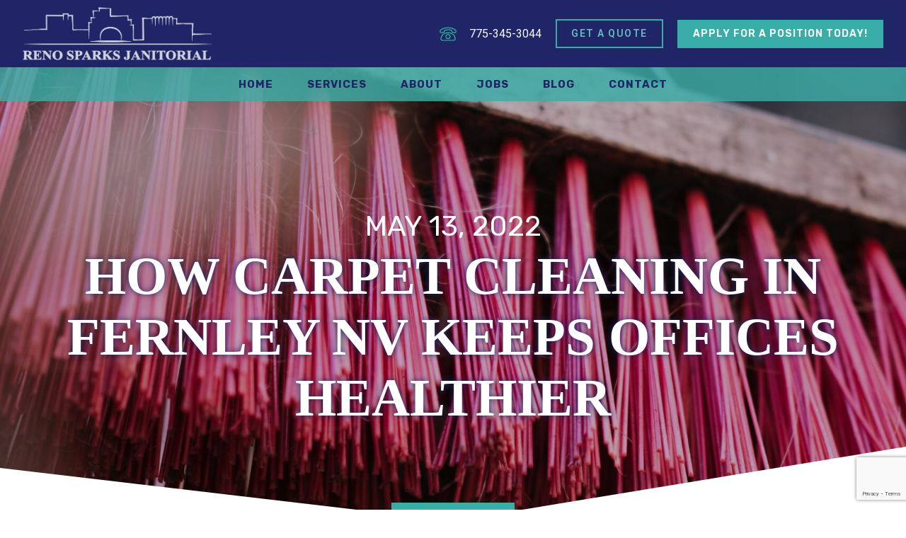

--- FILE ---
content_type: text/html; charset=UTF-8
request_url: https://renosparksjanitorial.com/tag/biodegradable-cleaning-products/
body_size: 11272
content:
<!DOCTYPE html>
<html lang="en-US" >
<head>
<meta charset="UTF-8">
<meta name="viewport" content="width=device-width, initial-scale=1.0">
<!-- WP_HEAD() START -->
<title>biodegradable cleaning products | Reno Sparks Janitorial</title>

			<script type='text/javascript' src='//ajax.googleapis.com/ajax/libs/webfont/1/webfont.js'></script>
			<script type="text/javascript">
			WebFont.load({
				google: {
					families: ["Roboto:300,600,regular,","Rubik:600,700,800,900,regular,"]
				}
			});
			</script>
			<meta name='robots' content='max-image-preview:large' />

<!-- Google Tag Manager for WordPress by gtm4wp.com -->
<script data-cfasync="false" data-pagespeed-no-defer>
	var gtm4wp_datalayer_name = "dataLayer";
	var dataLayer = dataLayer || [];
</script>
<!-- End Google Tag Manager for WordPress by gtm4wp.com --><link rel='dns-prefetch' href='//hb.wpmucdn.com' />
<link href='//hb.wpmucdn.com' rel='preconnect' />
<link rel="alternate" type="application/rss+xml" title="Reno Sparks Janitorial &raquo; biodegradable cleaning products Tag Feed" href="https://renosparksjanitorial.com/tag/biodegradable-cleaning-products/feed/" />
		<style>
			.lazyload,
			.lazyloading {
				max-width: 100%;
			}
		</style>
		<style id='wp-img-auto-sizes-contain-inline-css' type='text/css'>
img:is([sizes=auto i],[sizes^="auto," i]){contain-intrinsic-size:3000px 1500px}
/*# sourceURL=wp-img-auto-sizes-contain-inline-css */
</style>
<style id='wp-block-library-inline-css' type='text/css'>
:root{--wp-block-synced-color:#7a00df;--wp-block-synced-color--rgb:122,0,223;--wp-bound-block-color:var(--wp-block-synced-color);--wp-editor-canvas-background:#ddd;--wp-admin-theme-color:#007cba;--wp-admin-theme-color--rgb:0,124,186;--wp-admin-theme-color-darker-10:#006ba1;--wp-admin-theme-color-darker-10--rgb:0,107,160.5;--wp-admin-theme-color-darker-20:#005a87;--wp-admin-theme-color-darker-20--rgb:0,90,135;--wp-admin-border-width-focus:2px}@media (min-resolution:192dpi){:root{--wp-admin-border-width-focus:1.5px}}.wp-element-button{cursor:pointer}:root .has-very-light-gray-background-color{background-color:#eee}:root .has-very-dark-gray-background-color{background-color:#313131}:root .has-very-light-gray-color{color:#eee}:root .has-very-dark-gray-color{color:#313131}:root .has-vivid-green-cyan-to-vivid-cyan-blue-gradient-background{background:linear-gradient(135deg,#00d084,#0693e3)}:root .has-purple-crush-gradient-background{background:linear-gradient(135deg,#34e2e4,#4721fb 50%,#ab1dfe)}:root .has-hazy-dawn-gradient-background{background:linear-gradient(135deg,#faaca8,#dad0ec)}:root .has-subdued-olive-gradient-background{background:linear-gradient(135deg,#fafae1,#67a671)}:root .has-atomic-cream-gradient-background{background:linear-gradient(135deg,#fdd79a,#004a59)}:root .has-nightshade-gradient-background{background:linear-gradient(135deg,#330968,#31cdcf)}:root .has-midnight-gradient-background{background:linear-gradient(135deg,#020381,#2874fc)}:root{--wp--preset--font-size--normal:16px;--wp--preset--font-size--huge:42px}.has-regular-font-size{font-size:1em}.has-larger-font-size{font-size:2.625em}.has-normal-font-size{font-size:var(--wp--preset--font-size--normal)}.has-huge-font-size{font-size:var(--wp--preset--font-size--huge)}.has-text-align-center{text-align:center}.has-text-align-left{text-align:left}.has-text-align-right{text-align:right}.has-fit-text{white-space:nowrap!important}#end-resizable-editor-section{display:none}.aligncenter{clear:both}.items-justified-left{justify-content:flex-start}.items-justified-center{justify-content:center}.items-justified-right{justify-content:flex-end}.items-justified-space-between{justify-content:space-between}.screen-reader-text{border:0;clip-path:inset(50%);height:1px;margin:-1px;overflow:hidden;padding:0;position:absolute;width:1px;word-wrap:normal!important}.screen-reader-text:focus{background-color:#ddd;clip-path:none;color:#444;display:block;font-size:1em;height:auto;left:5px;line-height:normal;padding:15px 23px 14px;text-decoration:none;top:5px;width:auto;z-index:100000}html :where(.has-border-color){border-style:solid}html :where([style*=border-top-color]){border-top-style:solid}html :where([style*=border-right-color]){border-right-style:solid}html :where([style*=border-bottom-color]){border-bottom-style:solid}html :where([style*=border-left-color]){border-left-style:solid}html :where([style*=border-width]){border-style:solid}html :where([style*=border-top-width]){border-top-style:solid}html :where([style*=border-right-width]){border-right-style:solid}html :where([style*=border-bottom-width]){border-bottom-style:solid}html :where([style*=border-left-width]){border-left-style:solid}html :where(img[class*=wp-image-]){height:auto;max-width:100%}:where(figure){margin:0 0 1em}html :where(.is-position-sticky){--wp-admin--admin-bar--position-offset:var(--wp-admin--admin-bar--height,0px)}@media screen and (max-width:600px){html :where(.is-position-sticky){--wp-admin--admin-bar--position-offset:0px}}

/*# sourceURL=wp-block-library-inline-css */
</style><style id='global-styles-inline-css' type='text/css'>
:root{--wp--preset--aspect-ratio--square: 1;--wp--preset--aspect-ratio--4-3: 4/3;--wp--preset--aspect-ratio--3-4: 3/4;--wp--preset--aspect-ratio--3-2: 3/2;--wp--preset--aspect-ratio--2-3: 2/3;--wp--preset--aspect-ratio--16-9: 16/9;--wp--preset--aspect-ratio--9-16: 9/16;--wp--preset--color--black: #000000;--wp--preset--color--cyan-bluish-gray: #abb8c3;--wp--preset--color--white: #ffffff;--wp--preset--color--pale-pink: #f78da7;--wp--preset--color--vivid-red: #cf2e2e;--wp--preset--color--luminous-vivid-orange: #ff6900;--wp--preset--color--luminous-vivid-amber: #fcb900;--wp--preset--color--light-green-cyan: #7bdcb5;--wp--preset--color--vivid-green-cyan: #00d084;--wp--preset--color--pale-cyan-blue: #8ed1fc;--wp--preset--color--vivid-cyan-blue: #0693e3;--wp--preset--color--vivid-purple: #9b51e0;--wp--preset--gradient--vivid-cyan-blue-to-vivid-purple: linear-gradient(135deg,rgb(6,147,227) 0%,rgb(155,81,224) 100%);--wp--preset--gradient--light-green-cyan-to-vivid-green-cyan: linear-gradient(135deg,rgb(122,220,180) 0%,rgb(0,208,130) 100%);--wp--preset--gradient--luminous-vivid-amber-to-luminous-vivid-orange: linear-gradient(135deg,rgb(252,185,0) 0%,rgb(255,105,0) 100%);--wp--preset--gradient--luminous-vivid-orange-to-vivid-red: linear-gradient(135deg,rgb(255,105,0) 0%,rgb(207,46,46) 100%);--wp--preset--gradient--very-light-gray-to-cyan-bluish-gray: linear-gradient(135deg,rgb(238,238,238) 0%,rgb(169,184,195) 100%);--wp--preset--gradient--cool-to-warm-spectrum: linear-gradient(135deg,rgb(74,234,220) 0%,rgb(151,120,209) 20%,rgb(207,42,186) 40%,rgb(238,44,130) 60%,rgb(251,105,98) 80%,rgb(254,248,76) 100%);--wp--preset--gradient--blush-light-purple: linear-gradient(135deg,rgb(255,206,236) 0%,rgb(152,150,240) 100%);--wp--preset--gradient--blush-bordeaux: linear-gradient(135deg,rgb(254,205,165) 0%,rgb(254,45,45) 50%,rgb(107,0,62) 100%);--wp--preset--gradient--luminous-dusk: linear-gradient(135deg,rgb(255,203,112) 0%,rgb(199,81,192) 50%,rgb(65,88,208) 100%);--wp--preset--gradient--pale-ocean: linear-gradient(135deg,rgb(255,245,203) 0%,rgb(182,227,212) 50%,rgb(51,167,181) 100%);--wp--preset--gradient--electric-grass: linear-gradient(135deg,rgb(202,248,128) 0%,rgb(113,206,126) 100%);--wp--preset--gradient--midnight: linear-gradient(135deg,rgb(2,3,129) 0%,rgb(40,116,252) 100%);--wp--preset--font-size--small: 13px;--wp--preset--font-size--medium: 20px;--wp--preset--font-size--large: 36px;--wp--preset--font-size--x-large: 42px;--wp--preset--spacing--20: 0.44rem;--wp--preset--spacing--30: 0.67rem;--wp--preset--spacing--40: 1rem;--wp--preset--spacing--50: 1.5rem;--wp--preset--spacing--60: 2.25rem;--wp--preset--spacing--70: 3.38rem;--wp--preset--spacing--80: 5.06rem;--wp--preset--shadow--natural: 6px 6px 9px rgba(0, 0, 0, 0.2);--wp--preset--shadow--deep: 12px 12px 50px rgba(0, 0, 0, 0.4);--wp--preset--shadow--sharp: 6px 6px 0px rgba(0, 0, 0, 0.2);--wp--preset--shadow--outlined: 6px 6px 0px -3px rgb(255, 255, 255), 6px 6px rgb(0, 0, 0);--wp--preset--shadow--crisp: 6px 6px 0px rgb(0, 0, 0);}:where(.is-layout-flex){gap: 0.5em;}:where(.is-layout-grid){gap: 0.5em;}body .is-layout-flex{display: flex;}.is-layout-flex{flex-wrap: wrap;align-items: center;}.is-layout-flex > :is(*, div){margin: 0;}body .is-layout-grid{display: grid;}.is-layout-grid > :is(*, div){margin: 0;}:where(.wp-block-columns.is-layout-flex){gap: 2em;}:where(.wp-block-columns.is-layout-grid){gap: 2em;}:where(.wp-block-post-template.is-layout-flex){gap: 1.25em;}:where(.wp-block-post-template.is-layout-grid){gap: 1.25em;}.has-black-color{color: var(--wp--preset--color--black) !important;}.has-cyan-bluish-gray-color{color: var(--wp--preset--color--cyan-bluish-gray) !important;}.has-white-color{color: var(--wp--preset--color--white) !important;}.has-pale-pink-color{color: var(--wp--preset--color--pale-pink) !important;}.has-vivid-red-color{color: var(--wp--preset--color--vivid-red) !important;}.has-luminous-vivid-orange-color{color: var(--wp--preset--color--luminous-vivid-orange) !important;}.has-luminous-vivid-amber-color{color: var(--wp--preset--color--luminous-vivid-amber) !important;}.has-light-green-cyan-color{color: var(--wp--preset--color--light-green-cyan) !important;}.has-vivid-green-cyan-color{color: var(--wp--preset--color--vivid-green-cyan) !important;}.has-pale-cyan-blue-color{color: var(--wp--preset--color--pale-cyan-blue) !important;}.has-vivid-cyan-blue-color{color: var(--wp--preset--color--vivid-cyan-blue) !important;}.has-vivid-purple-color{color: var(--wp--preset--color--vivid-purple) !important;}.has-black-background-color{background-color: var(--wp--preset--color--black) !important;}.has-cyan-bluish-gray-background-color{background-color: var(--wp--preset--color--cyan-bluish-gray) !important;}.has-white-background-color{background-color: var(--wp--preset--color--white) !important;}.has-pale-pink-background-color{background-color: var(--wp--preset--color--pale-pink) !important;}.has-vivid-red-background-color{background-color: var(--wp--preset--color--vivid-red) !important;}.has-luminous-vivid-orange-background-color{background-color: var(--wp--preset--color--luminous-vivid-orange) !important;}.has-luminous-vivid-amber-background-color{background-color: var(--wp--preset--color--luminous-vivid-amber) !important;}.has-light-green-cyan-background-color{background-color: var(--wp--preset--color--light-green-cyan) !important;}.has-vivid-green-cyan-background-color{background-color: var(--wp--preset--color--vivid-green-cyan) !important;}.has-pale-cyan-blue-background-color{background-color: var(--wp--preset--color--pale-cyan-blue) !important;}.has-vivid-cyan-blue-background-color{background-color: var(--wp--preset--color--vivid-cyan-blue) !important;}.has-vivid-purple-background-color{background-color: var(--wp--preset--color--vivid-purple) !important;}.has-black-border-color{border-color: var(--wp--preset--color--black) !important;}.has-cyan-bluish-gray-border-color{border-color: var(--wp--preset--color--cyan-bluish-gray) !important;}.has-white-border-color{border-color: var(--wp--preset--color--white) !important;}.has-pale-pink-border-color{border-color: var(--wp--preset--color--pale-pink) !important;}.has-vivid-red-border-color{border-color: var(--wp--preset--color--vivid-red) !important;}.has-luminous-vivid-orange-border-color{border-color: var(--wp--preset--color--luminous-vivid-orange) !important;}.has-luminous-vivid-amber-border-color{border-color: var(--wp--preset--color--luminous-vivid-amber) !important;}.has-light-green-cyan-border-color{border-color: var(--wp--preset--color--light-green-cyan) !important;}.has-vivid-green-cyan-border-color{border-color: var(--wp--preset--color--vivid-green-cyan) !important;}.has-pale-cyan-blue-border-color{border-color: var(--wp--preset--color--pale-cyan-blue) !important;}.has-vivid-cyan-blue-border-color{border-color: var(--wp--preset--color--vivid-cyan-blue) !important;}.has-vivid-purple-border-color{border-color: var(--wp--preset--color--vivid-purple) !important;}.has-vivid-cyan-blue-to-vivid-purple-gradient-background{background: var(--wp--preset--gradient--vivid-cyan-blue-to-vivid-purple) !important;}.has-light-green-cyan-to-vivid-green-cyan-gradient-background{background: var(--wp--preset--gradient--light-green-cyan-to-vivid-green-cyan) !important;}.has-luminous-vivid-amber-to-luminous-vivid-orange-gradient-background{background: var(--wp--preset--gradient--luminous-vivid-amber-to-luminous-vivid-orange) !important;}.has-luminous-vivid-orange-to-vivid-red-gradient-background{background: var(--wp--preset--gradient--luminous-vivid-orange-to-vivid-red) !important;}.has-very-light-gray-to-cyan-bluish-gray-gradient-background{background: var(--wp--preset--gradient--very-light-gray-to-cyan-bluish-gray) !important;}.has-cool-to-warm-spectrum-gradient-background{background: var(--wp--preset--gradient--cool-to-warm-spectrum) !important;}.has-blush-light-purple-gradient-background{background: var(--wp--preset--gradient--blush-light-purple) !important;}.has-blush-bordeaux-gradient-background{background: var(--wp--preset--gradient--blush-bordeaux) !important;}.has-luminous-dusk-gradient-background{background: var(--wp--preset--gradient--luminous-dusk) !important;}.has-pale-ocean-gradient-background{background: var(--wp--preset--gradient--pale-ocean) !important;}.has-electric-grass-gradient-background{background: var(--wp--preset--gradient--electric-grass) !important;}.has-midnight-gradient-background{background: var(--wp--preset--gradient--midnight) !important;}.has-small-font-size{font-size: var(--wp--preset--font-size--small) !important;}.has-medium-font-size{font-size: var(--wp--preset--font-size--medium) !important;}.has-large-font-size{font-size: var(--wp--preset--font-size--large) !important;}.has-x-large-font-size{font-size: var(--wp--preset--font-size--x-large) !important;}
/*# sourceURL=global-styles-inline-css */
</style>

<style id='classic-theme-styles-inline-css' type='text/css'>
/*! This file is auto-generated */
.wp-block-button__link{color:#fff;background-color:#32373c;border-radius:9999px;box-shadow:none;text-decoration:none;padding:calc(.667em + 2px) calc(1.333em + 2px);font-size:1.125em}.wp-block-file__button{background:#32373c;color:#fff;text-decoration:none}
/*# sourceURL=/wp-includes/css/classic-themes.min.css */
</style>
<link rel='stylesheet' id='wphb-1-css' href='https://hb.wpmucdn.com/renosparksjanitorial.com/6f2ef3b5-a99e-46d5-91ca-aaa6c5d310e7.css' type='text/css' media='all' />
<script type="text/javascript" src="https://hb.wpmucdn.com/renosparksjanitorial.com/1f98f875-25ef-472c-802c-f782c4ea9b1b.js" id="jquery-core-js"></script>
<script type="text/javascript" src="https://hb.wpmucdn.com/renosparksjanitorial.com/b770348f-497c-4453-89f9-cd386e1ab24b.js" id="CF7COSTCALOC-front-js-js"></script>
<link rel="https://api.w.org/" href="https://renosparksjanitorial.com/wp-json/" /><link rel="alternate" title="JSON" type="application/json" href="https://renosparksjanitorial.com/wp-json/wp/v2/tags/42" /><link rel="EditURI" type="application/rsd+xml" title="RSD" href="https://renosparksjanitorial.com/xmlrpc.php?rsd" />
<meta name="generator" content="WordPress 6.9" />

<!-- Google Tag Manager for WordPress by gtm4wp.com -->
<!-- GTM Container placement set to automatic -->
<script data-cfasync="false" data-pagespeed-no-defer type="text/javascript">
	var dataLayer_content = {"pagePostType":"post","pagePostType2":"tag-post"};
	dataLayer.push( dataLayer_content );
</script>
<script data-cfasync="false" data-pagespeed-no-defer type="text/javascript">
(function(w,d,s,l,i){w[l]=w[l]||[];w[l].push({'gtm.start':
new Date().getTime(),event:'gtm.js'});var f=d.getElementsByTagName(s)[0],
j=d.createElement(s),dl=l!='dataLayer'?'&l='+l:'';j.async=true;j.src=
'//www.googletagmanager.com/gtm.js?id='+i+dl;f.parentNode.insertBefore(j,f);
})(window,document,'script','dataLayer','GTM-P7XX9X8');
</script>
<!-- End Google Tag Manager for WordPress by gtm4wp.com -->		<script>
			document.documentElement.className = document.documentElement.className.replace('no-js', 'js');
		</script>
				<style>
			.no-js img.lazyload {
				display: none;
			}

			figure.wp-block-image img.lazyloading {
				min-width: 150px;
			}

			.lazyload,
			.lazyloading {
				--smush-placeholder-width: 100px;
				--smush-placeholder-aspect-ratio: 1/1;
				width: var(--smush-image-width, var(--smush-placeholder-width)) !important;
				aspect-ratio: var(--smush-image-aspect-ratio, var(--smush-placeholder-aspect-ratio)) !important;
			}

						.lazyload, .lazyloading {
				opacity: 0;
			}

			.lazyloaded {
				opacity: 1;
				transition: opacity 400ms;
				transition-delay: 0ms;
			}

					</style>
		<link rel="canonical" href="https://renosparksjanitorial.com/tag/biodegradable-cleaning-products/" />
<script type="application/ld+json">{"@context":"https:\/\/schema.org","@graph":[{"@type":"Organization","@id":"https:\/\/renosparksjanitorial.com\/#schema-publishing-organization","url":"https:\/\/renosparksjanitorial.com","name":"Reno Sparks Janitorial"},{"@type":"WebSite","@id":"https:\/\/renosparksjanitorial.com\/#schema-website","url":"https:\/\/renosparksjanitorial.com","name":"Reno Sparks Janitorial","encoding":"UTF-8","potentialAction":{"@type":"SearchAction","target":"https:\/\/renosparksjanitorial.com\/search\/{search_term_string}\/","query-input":"required name=search_term_string"}},{"@type":"CollectionPage","@id":"https:\/\/renosparksjanitorial.com\/tag\/biodegradable-cleaning-products\/#schema-webpage","isPartOf":{"@id":"https:\/\/renosparksjanitorial.com\/#schema-website"},"publisher":{"@id":"https:\/\/renosparksjanitorial.com\/#schema-publishing-organization"},"url":"https:\/\/renosparksjanitorial.com\/tag\/biodegradable-cleaning-products\/","mainEntity":{"@type":"ItemList","itemListElement":[{"@type":"ListItem","position":"1","url":"https:\/\/renosparksjanitorial.com\/2022\/05\/13\/office-cleaning-trends-in-2022-cleaning-post-pandemic\/"},{"@type":"ListItem","position":"2","url":"https:\/\/renosparksjanitorial.com\/2022\/04\/01\/invest-in-our-planet-with-green-cleaning-services\/"}]}},{"@type":"BreadcrumbList","@id":"https:\/\/renosparksjanitorial.com\/tag\/biodegradable-cleaning-products?tag=biodegradable-cleaning-products\/#breadcrumb","itemListElement":[{"@type":"ListItem","position":1,"name":"Home","item":"https:\/\/renosparksjanitorial.com"},{"@type":"ListItem","position":2,"name":"Archive for biodegradable cleaning products"}]}]}</script>
<meta property="og:type" content="object" />
<meta property="og:url" content="https://renosparksjanitorial.com/tag/biodegradable-cleaning-products/" />
<meta property="og:title" content="biodegradable cleaning products | Reno Sparks Janitorial" />
<meta name="twitter:card" content="summary" />
<meta name="twitter:title" content="biodegradable cleaning products | Reno Sparks Janitorial" />
<!-- /SEO -->
<link rel="icon" href="https://renosparksjanitorial.com/wp-content/uploads/2021/05/cropped-favicon-32x32.png" sizes="32x32" />
<link rel="icon" href="https://renosparksjanitorial.com/wp-content/uploads/2021/05/cropped-favicon-192x192.png" sizes="192x192" />
<link rel="apple-touch-icon" href="https://renosparksjanitorial.com/wp-content/uploads/2021/05/cropped-favicon-180x180.png" />
<meta name="msapplication-TileImage" content="https://renosparksjanitorial.com/wp-content/uploads/2021/05/cropped-favicon-270x270.png" />
<link rel='stylesheet' id='oxygen-cache-68-css' href='//renosparksjanitorial.com/wp-content/uploads/oxygen/css/68.css?cache=1753211060&#038;ver=6.9' type='text/css' media='all' />
<link rel='stylesheet' id='oxygen-cache-106-css' href='//renosparksjanitorial.com/wp-content/uploads/oxygen/css/106.css?cache=1730850063&#038;ver=6.9' type='text/css' media='all' />
<link rel='stylesheet' id='oxygen-universal-styles-css' href='//renosparksjanitorial.com/wp-content/uploads/oxygen/css/universal.css?cache=1754945873&#038;ver=6.9' type='text/css' media='all' />
<!-- END OF WP_HEAD() -->
</head>
<body class="archive tag tag-biodegradable-cleaning-products tag-42 wp-theme-oxygen-is-not-a-theme  wp-embed-responsive oxygen-body" >


<!-- GTM Container placement set to automatic -->
<!-- Google Tag Manager (noscript) -->
				<noscript><iframe data-src="https://www.googletagmanager.com/ns.html?id=GTM-P7XX9X8" height="0" width="0" style="display:none;visibility:hidden" aria-hidden="true" src="[data-uri]" class="lazyload" data-load-mode="1"></iframe></noscript>
<!-- End Google Tag Manager (noscript) -->


	
<!-- GTM Container placement set to automatic -->
<!-- Google Tag Manager (noscript) -->					<section id="section-94-68" class=" ct-section" ><div class="ct-section-inner-wrap"><div id="new_columns-95-68" class="ct-new-columns" ><div id="div_block-96-68" class="ct-div-block" ><a id="link-4-68" class="ct-link atomic-logo" href="/" target="_self"  ><img  id="image-5-68" alt="" data-src="http://renosparksjanitorial.com/wp-content/uploads/2021/05/RSJ-Logo-White.png" class="ct-image lazyload" src="[data-uri]" /></a></div><div id="div_block-97-68" class="ct-div-block" ><div id="div_block-8-68" class="ct-div-block" ><div id="div_block-15-68" class="ct-div-block atomic-header-9-wrapper" ><div id="fancy_icon-16-68" class="ct-fancy-icon atomic-header-9-icon" ><svg id="svg-fancy_icon-16-68"><use xlink:href="#Lineariconsicon-phone"></use></svg></div><a id="text_block-17-68" class="ct-link-text footer-link" href="tel:17753453044"   >775-345-3044<br></a></div><a id="link_text-100-68" class="ct-link-text atomic-small-button-outline" href="/customized-rate-quote/"   >Get a quote</a><a id="link_text-24-68" class="ct-link-text atomic-small-button" href="/jobs/"   >apply for a position today!</a></div></div></div></div></section><section id="section-93-68" class=" ct-section" ><div class="ct-section-inner-wrap"><nav id="_nav_menu-20-68" class="oxy-nav-menu oxy-nav-menu-dropdowns oxy-nav-menu-dropdown-arrow" ><div class='oxy-menu-toggle'><div class='oxy-nav-menu-hamburger-wrap'><div class='oxy-nav-menu-hamburger'><div class='oxy-nav-menu-hamburger-line'></div><div class='oxy-nav-menu-hamburger-line'></div><div class='oxy-nav-menu-hamburger-line'></div></div></div></div><div class="menu-header-menu-container"><ul id="menu-header-menu" class="oxy-nav-menu-list"><li id="menu-item-99" class="menu-item menu-item-type-post_type menu-item-object-page menu-item-home menu-item-99"><a href="https://renosparksjanitorial.com/">Home</a></li>
<li id="menu-item-98" class="menu-item menu-item-type-post_type menu-item-object-page menu-item-98"><a href="https://renosparksjanitorial.com/janitorial-services/">Services</a></li>
<li id="menu-item-96" class="menu-item menu-item-type-post_type menu-item-object-page menu-item-96"><a href="https://renosparksjanitorial.com/about/">About</a></li>
<li id="menu-item-121" class="menu-item menu-item-type-post_type menu-item-object-page menu-item-121"><a href="https://renosparksjanitorial.com/jobs/">Jobs</a></li>
<li id="menu-item-323" class="menu-item menu-item-type-post_type menu-item-object-page menu-item-323"><a href="https://renosparksjanitorial.com/blog/">Blog</a></li>
<li id="menu-item-97" class="menu-item menu-item-type-post_type menu-item-object-page menu-item-97"><a href="https://renosparksjanitorial.com/contact/">Contact</a></li>
</ul></div></nav></div></section><section id="section-2-106" class="ct-section ct-section-with-shape-divider lazyload" style="background-image:inherit;background-size:auto,  cover;"  data-bg-image="linear-gradient(rgba(31,37,102,0.3), rgba(31,37,102,0.3)), url(https://renosparksjanitorial.com/wp-content/uploads/2022/01/bob-van-aubel-hUWlPaOHyAI-unsplash-scaled.jpg)"><div class="ct-section-inner-wrap"><h2 id="headline-3-106" class="ct-headline h2"><span id="span-81-106" class="ct-span" >May 13, 2022</span></h2><h1 id="headline-4-106" class="ct-headline h1"><span id="span-5-106" class="ct-span" >How Carpet Cleaning in Fernley NV Keeps Offices Healthier</span></h1><a id="link_text-6-106" class="ct-link-text" href="tel:17753453044" target="_self"  >CALL TODAY</a>
		<div id="-shape-divider-7-106" class="oxy-shape-divider " >        
        <div class="oxy_shape_divider" >
            <svg xmlns="http://www.w3.org/2000/svg" viewBox="0 0 1440 320" preserveAspectRatio="none"><path fill="currentColor" fill-opacity="1" d="M0,128L720,288L1440,64L1440,320L720,320L0,320Z"></path></svg>        </div>

        </div>

		</div></section><section id="section-76-106" class=" ct-section" ><div class="ct-section-inner-wrap"><div id="code_block-77-106" class="ct-code-block" ><!-- --></div><div id="text_block-78-106" class="ct-text-block atomic-simple-article-content body" ><span id="span-79-106" class="ct-span" ><p class="" data-start="1377" data-end="1620"><a href="https://renosparksjanitorial.com/free-quote/">Office cleaning</a> has come a long way in the past few years. While concerns about germs and air quality still matter, today’s business owners and office managers in Fernley, NV are focusing on keeping their spaces clean in smarter, safer ways.</p>
<p class="" data-start="1622" data-end="1892"><a href="https://renosparksjanitorial.com/2024/10/21/carpet-cleaning-fernley-nv-enhance-your-homes-health-beauty/">Carpet cleaning</a> in Fernley NV is one of the most important parts of keeping any office fresh and healthy. From catching dust and allergens to making a lasting impression on visitors, clean carpets do more than just look good—they support a healthier workplace overall.</p>
<p class="" data-start="1894" data-end="2017">Here’s what today’s <a href="https://renosparksjanitorial.com/janitorial-services/">office cleaning</a> trends look like and how you can make sure your Fernley business is ahead of the curve.</p>
<p><span style="font-weight: 400;"><img decoding="async" class="aligncenter wp-image-982 lazyload" data-src="https://renosparksjanitorial.com/wp-content/uploads/2022/06/pexels-becosan-3681787.jpg" alt="carpet cleaning reno" width="630" height="473" src="[data-uri]" style="--smush-placeholder-width: 630px; --smush-placeholder-aspect-ratio: 630/473;" />  </span></p>
<h3 class="" data-start="2019" data-end="2062">Why Clean Carpets Matter More Than Ever</h3>
<p class="" data-start="2064" data-end="2285">Carpets are known for trapping dirt, allergens, and even pollutants from the air. Over time, they can hold onto things like bacteria, dust mites, and pet dander—all of which impact the health of your team and customers.</p>
<p class="" data-start="2287" data-end="2503">Vacuuming helps, but a deeper, professional clean is often needed to really clear out what's hiding in your floors. For offices with regular foot traffic, <a href="https://renosparksjanitorial.com/2023/06/27/pristine-commercial-office-cleaning-for-reno-area-workspaces/">carpet cleaning</a> every few months can make a big difference.</p>
<p class="" data-start="2505" data-end="2744">That’s where local cleaning services come in. Companies like <a href="https://renosparksjanitorial.com/contact/">Reno Sparks Janitorial</a> offer <a href="https://renosparksjanitorial.com/2024/10/21/carpet-cleaning-fernley-nv-enhance-your-homes-health-beauty/">carpet cleaning in Fernley NV</a> that goes beyond the surface. Their methods help remove grime without bringing harsh fumes into the office environment.</p>
<h3 class="" data-start="2746" data-end="2795">Today’s Cleaning Trends for Modern Workplaces</h3>
<p class="" data-start="2797" data-end="2963">Office managers today are looking for services that protect both people and the environment. Here's how carpet and overall cleaning practices are shifting in Fernley:</p>
<p class="" data-start="2965" data-end="3239"><strong data-start="2965" data-end="3002">1. Eco-Friendly Cleaning Products</strong><br data-start="3002" data-end="3005" />More businesses are asking for products that are <a href="https://renosparksjanitorial.com/2023/08/01/going-green-the-future-of-commercial-cleaning-in-reno/">safer for people and the planet</a>. Many janitorial companies now use solutions labeled with the EPA’s Safer Choice certification, meaning they clean effectively without toxic chemicals.</p>
<p class="" data-start="3241" data-end="3393">This switch helps reduce allergic reactions, improves indoor air, and supports sustainability goals. It’s a win-win for your office and the environment.</p>
<p class="" data-start="3395" data-end="3727"><strong data-start="3395" data-end="3427">2. Better Indoor Air Quality</strong><br data-start="3427" data-end="3430" />Since we now know that many germs and viruses spread through the air, indoor air quality has become a bigger concern. Carpets can trap particles that would otherwise float around the room. That’s why carpet cleaning is key—especially when it includes techniques that remove deep-down pollutants.</p>
<p class="" data-start="3729" data-end="3871">You can also boost your office’s air quality by using HEPA filters in your HVAC system and scheduling regular cleanings of carpets and floors.</p>
<p class="" data-start="3873" data-end="4115"><strong data-start="3873" data-end="3916">3. Smarter, Recurring Cleaning Services</strong><br data-start="3916" data-end="3919" />Instead of waiting for dirt or stains to show, more businesses are turning to recurring cleaning plans. This keeps offices looking professional and helps maintain healthier workspaces over time.</p>
<p class="" data-start="4117" data-end="4282">Whether you run a busy office, a small shop, or a multi-unit property, having a set cleaning schedule takes the stress off your team and ensures nothing gets missed.</p>
<h3 class="" data-start="4284" data-end="4326">The State of Supplies and Scheduling</h3>
<p class="" data-start="4328" data-end="4565">The good news? Supply chain delays have eased up. That means <a href="https://renosparksjanitorial.com/free-quote/">cleaning services in Fernley NV</a> have better access to quality tools and products again. This makes scheduling regular cleanings easier and more reliable than in recent years.</p>
<p class="" data-start="4567" data-end="4748">Working with a local company means quicker response times and personalized service. If your carpets or workspaces need attention fast, it’s good to have a trusted team on your side.</p>
<h3 class="" data-start="4750" data-end="4786">Ready to Keep Your Office Fresh?</h3>
<p class="" data-start="4788" data-end="5023">If you’re an office manager or business owner in Fernley, now’s a great time to think about upgrading your cleaning plan. Regular carpet cleaning helps protect your investment, improve indoor air, and keep your workspace feeling fresh.</p>
<p class="" data-start="5025" data-end="5295">Reno Sparks Janitorial offers professional, eco-friendly <a href="https://renosparksjanitorial.com/free-quote/">carpet cleaning in Fernley NV</a>, along with full janitorial services for businesses of all sizes. From daily maintenance to deep clean projects, they’re equipped to help you stay ahead of today’s cleaning standards.</p>
<p class="" data-start="5297" data-end="5442"><strong data-start="5297" data-end="5349">Want to learn more or <a href="https://renosparksjanitorial.com/customized-rate-quote/">schedule your first visit</a>?</strong> <a href="https://renosparksjanitorial.com/contact/">Get in touch today</a> and discover how easy it is to keep your office spotless and stress-free.</p>
</span></div></div></section><section id="section-29-68" class=" ct-section ct-section-with-shape-divider" ><div class="ct-section-inner-wrap"><div id="new_columns-30-68" class="ct-new-columns" ><div id="div_block-33-68" class="ct-div-block" ><a id="link-41-68" class="ct-link atomic-logo" href="/" target="_self"  ><img  id="image-42-68" alt="" data-src="http://renosparksjanitorial.com/wp-content/uploads/2021/05/RSJ-Logo-White.png" class="ct-image lazyload" src="[data-uri]" /></a><a id="link_text-81-68" class="ct-link-text" href="/customized-rate-quote" target="_self"  >GET A QUOTE</a></div><div id="div_block-31-68" class="ct-div-block" ><a id="link_text-74-68" class="ct-link-text footer-link" href="/"   >Home</a><a id="link_text-75-68" class="ct-link-text footer-link" href="https://renosparksjanitorial.com/janitorial-services/"   >Janitorial Services</a><a id="link_text-80-68" class="ct-link-text footer-link" href="https://renosparksjanitorial.com/about/"   >About</a><a id="link_text-98-68" class="ct-link-text footer-link" href="/jobs"   >JObS</a><a id="link_text-77-68" class="ct-link-text footer-link" href="https://renosparksjanitorial.com/contact/"   >Contact</a></div><div id="div_block-37-68" class="ct-div-block" ><a id="link_text-38-68" class="ct-link-text" href="tel:17753453044" target="_blank"  >775-345-3044</a><a id="link_text-51-68" class="ct-link-text" href="https://www.google.com/maps/place/9732+NV-445+%23119,+Sparks,+NV+89441/@39.6404761,-119.7119897,17z/data=!3m1!4b1!4m5!3m4!1s0x8099375acc3778ed:0x8f7a1f1692f900ee!8m2!3d39.640472!4d-119.709801" target="_blank"  >9732 State Route 445 #119,<br>Sparks, NV 89441</a><a id="link_text-99-68" class="ct-link-text" href="/staff-only" target="_blank"  >STAFF ONLY</a></div></div>
		<div id="-shape-divider-54-68" class="oxy-shape-divider " >        
        <div class="oxy_shape_divider oxy_shape_divider_top" style="transform:  scaleY(-1)">
            <?xml version="1.0" encoding="utf-8"?> <!-- Generator: Adobe Illustrator 25.0.1, SVG Export Plug-In . SVG Version: 6.00 Build 0)  --> <svg version="1.1" id="Layer_1" xmlns="http://www.w3.org/2000/svg" xmlns:xlink="http://www.w3.org/1999/xlink" x="0px" y="0px" 	 viewBox="0 0 1143.8 51.2" preserveAspectRatio="none" style="enable-background:new 0 0 1143.8 51.2;" xml:space="preserve"> <style type="text/css"> 	.st0{fill:currentcolor;} </style> <polygon class="st0" points="1199.3,51.9 1199.3,26.6 623.4,26.6 570.7,9.3 517.9,26.6 -56.1,26.6 -56.1,51.9 "/> </svg>        </div>

        </div>

		<div id="div_block-55-68" class="ct-div-block" ><div id="new_columns-57-68" class="ct-new-columns" ><div id="div_block-58-68" class="ct-div-block" ><a id="text_block-60-68" class="ct-link-text" href="/"   >© Reno Sparks Janitorial - All Rights Reserved</a></div><div id="div_block-59-68" class="ct-div-block" ><a id="text_block-67-68" class="ct-link-text" href="/privacy-policy"   >Privacy Policy</a></div></div></div></div></section>	<!-- WP_FOOTER -->
<script type="speculationrules">
{"prefetch":[{"source":"document","where":{"and":[{"href_matches":"/*"},{"not":{"href_matches":["/wp-*.php","/wp-admin/*","/wp-content/uploads/*","/wp-content/*","/wp-content/plugins/*","/wp-content/themes/oxygen-bare-minimum-theme/*","/wp-content/themes/oxygen-is-not-a-theme/*","/*\\?(.+)"]}},{"not":{"selector_matches":"a[rel~=\"nofollow\"]"}},{"not":{"selector_matches":".no-prefetch, .no-prefetch a"}}]},"eagerness":"conservative"}]}
</script>
<?xml version="1.0"?><svg xmlns="http://www.w3.org/2000/svg" xmlns:xlink="http://www.w3.org/1999/xlink" style="position: absolute; width: 0; height: 0; overflow: hidden;" version="1.1"><defs><symbol id="Lineariconsicon-phone" viewBox="0 0 20 20"><title>phone</title><path class="path1" d="M17.894 8.897c-1.041 0-2.928-0.375-3.516-0.963-0.361-0.361-0.446-0.813-0.515-1.177-0.085-0.448-0.136-0.581-0.332-0.666-0.902-0.388-2.196-0.61-3.551-0.61-1.34 0-2.62 0.219-3.512 0.6-0.194 0.083-0.244 0.216-0.327 0.663-0.068 0.365-0.152 0.819-0.512 1.179-0.328 0.328-1.015 0.554-1.533 0.685-0.668 0.169-1.384 0.267-1.963 0.267-0.664 0-1.113-0.126-1.372-0.386-0.391-0.391-0.641-0.926-0.685-1.467-0.037-0.456 0.051-1.132 0.68-1.762 1.022-1.022 2.396-1.819 4.086-2.368 1.554-0.506 3.322-0.773 5.114-0.773 1.804 0 3.587 0.27 5.156 0.782 1.705 0.556 3.093 1.361 4.124 2.393 1.050 1.050 0.79 2.443 0.012 3.221-0.257 0.257-0.7 0.382-1.354 0.382zM9.98 4.481c1.507 0 2.908 0.246 3.946 0.691 0.713 0.306 0.833 0.938 0.92 1.398 0.052 0.275 0.097 0.513 0.24 0.656 0.252 0.252 1.706 0.671 2.809 0.671 0.481 0 0.633-0.082 0.652-0.094 0.31-0.314 0.698-1.086-0.017-1.802-1.805-1.805-5.010-2.882-8.574-2.882-3.535 0-6.709 1.065-8.493 2.848-0.288 0.288-0.42 0.616-0.391 0.974 0.025 0.302 0.17 0.614 0.39 0.836 0.019 0.012 0.173 0.098 0.67 0.098 1.098 0 2.541-0.411 2.789-0.659 0.141-0.141 0.185-0.379 0.236-0.654 0.086-0.462 0.203-1.095 0.917-1.4 1.026-0.439 2.413-0.68 3.905-0.68z"/><path class="path2" d="M16.5 18h-13c-0.671 0-1.29-0.264-1.743-0.743s-0.682-1.112-0.645-1.782c0.004-0.077 0.118-1.901 1.27-3.739 0.682-1.088 1.586-1.955 2.686-2.577 1.361-0.769 3.020-1.159 4.932-1.159s3.571 0.39 4.932 1.159c1.101 0.622 2.005 1.489 2.686 2.577 1.152 1.839 1.266 3.663 1.27 3.739 0.037 0.67-0.192 1.303-0.645 1.782s-1.072 0.743-1.743 0.743zM10 9c-3.117 0-5.388 1.088-6.749 3.233-1.030 1.623-1.139 3.282-1.14 3.299-0.022 0.392 0.111 0.761 0.373 1.038s0.623 0.43 1.017 0.43h13c0.393 0 0.754-0.153 1.017-0.43s0.395-0.646 0.373-1.039c-0.001-0.016-0.111-1.675-1.14-3.298-1.362-2.145-3.633-3.233-6.749-3.233z"/><path class="path3" d="M10 16c-1.654 0-3-1.346-3-3s1.346-3 3-3 3 1.346 3 3-1.346 3-3 3zM10 11c-1.103 0-2 0.897-2 2s0.897 2 2 2c1.103 0 2-0.897 2-2s-0.897-2-2-2z"/></symbol></defs></svg>            <script>
                document.addEventListener( 'wpcf7mailsent', function( event ) {
                    var enabled_use_paypal  = event.detail.apiResponse.enabled_use_paypal;
                    if(enabled_use_paypal == "on"){
                        var paypal_form = event.detail.apiResponse.paypal_form;
                        jQuery('body').append(paypal_form);
                        setTimeout(function() {
                            jQuery( "#cf7costcaloc_paypal" ).submit();
                        }, 2000);
                    }
                }, false );

            </script>
            
		<script type="text/javascript">
			jQuery(document).ready(function() {
				jQuery('body').on('click', '.oxy-menu-toggle', function() {
					jQuery(this).parent('.oxy-nav-menu').toggleClass('oxy-nav-menu-open');
					jQuery('body').toggleClass('oxy-nav-menu-prevent-overflow');
					jQuery('html').toggleClass('oxy-nav-menu-prevent-overflow');
				});
				var selector = '.oxy-nav-menu-open .menu-item a[href*="#"]';
				jQuery('body').on('click', selector, function(){
					jQuery('.oxy-nav-menu-open').removeClass('oxy-nav-menu-open');
					jQuery('body').removeClass('oxy-nav-menu-prevent-overflow');
					jQuery('html').removeClass('oxy-nav-menu-prevent-overflow');
					jQuery(this).click();
				});
			});
		</script>

	<script type="text/javascript" src="https://hb.wpmucdn.com/renosparksjanitorial.com/3c28eb42-2813-47aa-95ca-bcfb437cbe29.js" id="wphb-2-js"></script>
<script type="text/javascript" id="wphb-2-js-after">
/* <![CDATA[ */
wp.i18n.setLocaleData( { 'text direction\u0004ltr': [ 'ltr' ] } );
//# sourceURL=wphb-2-js-after
/* ]]> */
</script>
<script type="text/javascript" id="wphb-3-js-before">
/* <![CDATA[ */
var wpcf7 = {
    "api": {
        "root": "https:\/\/renosparksjanitorial.com\/wp-json\/",
        "namespace": "contact-form-7\/v1"
    },
    "cached": 1
};
//# sourceURL=wphb-3-js-before
/* ]]> */
</script>
<script type="text/javascript" src="https://hb.wpmucdn.com/renosparksjanitorial.com/64ae07b4-3c8f-4af2-8578-472023ae2419.js" id="wphb-3-js"></script>
<script type="text/javascript" src="https://renosparksjanitorial.com/wp-includes/js/jquery/ui/core.min.js?ver=1.13.3" id="jquery-ui-core-js"></script>
<script type="text/javascript" src="https://hb.wpmucdn.com/renosparksjanitorial.com/33fa289b-7817-4d18-8e01-94a8e39e3c19.js" id="wphb-4-js"></script>
<script type="text/javascript" src="https://hb.wpmucdn.com/renosparksjanitorial.com/c6514c39-7990-4aab-924a-ce9d2a9ca083.js" id="wphb-5-js"></script>
<script type="text/javascript" src="https://hb.wpmucdn.com/renosparksjanitorial.com/aeae3217-4490-40fa-b431-d45d83fb1532.js" id="google-recaptcha-js"></script>
<script type="text/javascript" src="https://renosparksjanitorial.com/wp-includes/js/dist/vendor/wp-polyfill.min.js?ver=3.15.0" id="wp-polyfill-js"></script>
<script type="text/javascript" id="wphb-6-js-before">
/* <![CDATA[ */
var smushLazyLoadOptions = {"autoResizingEnabled":false,"autoResizeOptions":{"precision":5,"skipAutoWidth":true}};

var wpcf7_recaptcha = {
    "sitekey": "6LeKZ_IaAAAAAG1gvbOz1toVPt3-7L5G4vShyh0Q",
    "actions": {
        "homepage": "homepage",
        "contactform": "contactform"
    }
};
//# sourceURL=wphb-6-js-before
/* ]]> */
</script>
<script type="text/javascript" src="https://hb.wpmucdn.com/renosparksjanitorial.com/9aa282f3-a619-4fd2-b6b9-ca2de66bfb9f.js" id="wphb-6-js"></script>
<script type="text/javascript" id="ct-footer-js"></script><style type="text/css" id="ct_code_block_css_77">.atomic-simple-article-content h1,
.atomic-simple-article-content h2,
.atomic-simple-article-content h3,
.atomic-simple-article-content h4,
.atomic-simple-article-content h5,
.atomic-simple-article-content h6 {
  line-height: 1.1em;
  font-weight: 400;
  margin-top: 18px;
  margin-bottom: 12px;
  color: #2b2c28;
}

.atomic-simple-article-content img {
  max-width: 100%;
  height: auto;
}

.atomic-simple-article-content blockquote {
  color: #2b2c28;
  font-style: italic;
  border-left: 2px solid #65bec2;
  padding-left: 24px;
  line-height: 1.6;
  margin-left: 32px;
}

.atomic-simple-article-content span ol li {
  counter-increment: list;
  list-style-type: none;
  line-height: 1.6;
  position: relative;
  margin-left: 12px;
  margin-bottom: 12px;
}

/* Output the numbers using the counter() function, but use a custom color, and position the numbers how we want */
.atomic-simple-article-content span ol li:before {
  color: #65bec2;
  content: counter(list) ".";
  left: -2em;
  font-weight: bold;
  position: absolute;
  text-align: right;
  width: 1.5em;
}

.atomic-simple-article-content span ul li {
  counter-increment: list;
  list-style-type: none;
  line-height: 1.6;
  position: relative;
  margin-left: 12px;
  margin-bottom: 12px;
}

/* Output the numbers using the counter() function, but use a custom color, and position the numbers how we want */
.atomic-simple-article-content span ul li:before {
  color: #65bec2;
  content:"•";
  left: -2.3em;
  position: absolute;
  text-align: right;
  width: 1.5em;
  font-weight: 900;
}</style>
<!-- /WP_FOOTER --> 
</body>
</html>


--- FILE ---
content_type: text/html; charset=utf-8
request_url: https://www.google.com/recaptcha/api2/anchor?ar=1&k=6LeKZ_IaAAAAAG1gvbOz1toVPt3-7L5G4vShyh0Q&co=aHR0cHM6Ly9yZW5vc3BhcmtzamFuaXRvcmlhbC5jb206NDQz&hl=en&v=7gg7H51Q-naNfhmCP3_R47ho&size=invisible&anchor-ms=20000&execute-ms=30000&cb=msicffgrou55
body_size: 48268
content:
<!DOCTYPE HTML><html dir="ltr" lang="en"><head><meta http-equiv="Content-Type" content="text/html; charset=UTF-8">
<meta http-equiv="X-UA-Compatible" content="IE=edge">
<title>reCAPTCHA</title>
<style type="text/css">
/* cyrillic-ext */
@font-face {
  font-family: 'Roboto';
  font-style: normal;
  font-weight: 400;
  font-stretch: 100%;
  src: url(//fonts.gstatic.com/s/roboto/v48/KFO7CnqEu92Fr1ME7kSn66aGLdTylUAMa3GUBHMdazTgWw.woff2) format('woff2');
  unicode-range: U+0460-052F, U+1C80-1C8A, U+20B4, U+2DE0-2DFF, U+A640-A69F, U+FE2E-FE2F;
}
/* cyrillic */
@font-face {
  font-family: 'Roboto';
  font-style: normal;
  font-weight: 400;
  font-stretch: 100%;
  src: url(//fonts.gstatic.com/s/roboto/v48/KFO7CnqEu92Fr1ME7kSn66aGLdTylUAMa3iUBHMdazTgWw.woff2) format('woff2');
  unicode-range: U+0301, U+0400-045F, U+0490-0491, U+04B0-04B1, U+2116;
}
/* greek-ext */
@font-face {
  font-family: 'Roboto';
  font-style: normal;
  font-weight: 400;
  font-stretch: 100%;
  src: url(//fonts.gstatic.com/s/roboto/v48/KFO7CnqEu92Fr1ME7kSn66aGLdTylUAMa3CUBHMdazTgWw.woff2) format('woff2');
  unicode-range: U+1F00-1FFF;
}
/* greek */
@font-face {
  font-family: 'Roboto';
  font-style: normal;
  font-weight: 400;
  font-stretch: 100%;
  src: url(//fonts.gstatic.com/s/roboto/v48/KFO7CnqEu92Fr1ME7kSn66aGLdTylUAMa3-UBHMdazTgWw.woff2) format('woff2');
  unicode-range: U+0370-0377, U+037A-037F, U+0384-038A, U+038C, U+038E-03A1, U+03A3-03FF;
}
/* math */
@font-face {
  font-family: 'Roboto';
  font-style: normal;
  font-weight: 400;
  font-stretch: 100%;
  src: url(//fonts.gstatic.com/s/roboto/v48/KFO7CnqEu92Fr1ME7kSn66aGLdTylUAMawCUBHMdazTgWw.woff2) format('woff2');
  unicode-range: U+0302-0303, U+0305, U+0307-0308, U+0310, U+0312, U+0315, U+031A, U+0326-0327, U+032C, U+032F-0330, U+0332-0333, U+0338, U+033A, U+0346, U+034D, U+0391-03A1, U+03A3-03A9, U+03B1-03C9, U+03D1, U+03D5-03D6, U+03F0-03F1, U+03F4-03F5, U+2016-2017, U+2034-2038, U+203C, U+2040, U+2043, U+2047, U+2050, U+2057, U+205F, U+2070-2071, U+2074-208E, U+2090-209C, U+20D0-20DC, U+20E1, U+20E5-20EF, U+2100-2112, U+2114-2115, U+2117-2121, U+2123-214F, U+2190, U+2192, U+2194-21AE, U+21B0-21E5, U+21F1-21F2, U+21F4-2211, U+2213-2214, U+2216-22FF, U+2308-230B, U+2310, U+2319, U+231C-2321, U+2336-237A, U+237C, U+2395, U+239B-23B7, U+23D0, U+23DC-23E1, U+2474-2475, U+25AF, U+25B3, U+25B7, U+25BD, U+25C1, U+25CA, U+25CC, U+25FB, U+266D-266F, U+27C0-27FF, U+2900-2AFF, U+2B0E-2B11, U+2B30-2B4C, U+2BFE, U+3030, U+FF5B, U+FF5D, U+1D400-1D7FF, U+1EE00-1EEFF;
}
/* symbols */
@font-face {
  font-family: 'Roboto';
  font-style: normal;
  font-weight: 400;
  font-stretch: 100%;
  src: url(//fonts.gstatic.com/s/roboto/v48/KFO7CnqEu92Fr1ME7kSn66aGLdTylUAMaxKUBHMdazTgWw.woff2) format('woff2');
  unicode-range: U+0001-000C, U+000E-001F, U+007F-009F, U+20DD-20E0, U+20E2-20E4, U+2150-218F, U+2190, U+2192, U+2194-2199, U+21AF, U+21E6-21F0, U+21F3, U+2218-2219, U+2299, U+22C4-22C6, U+2300-243F, U+2440-244A, U+2460-24FF, U+25A0-27BF, U+2800-28FF, U+2921-2922, U+2981, U+29BF, U+29EB, U+2B00-2BFF, U+4DC0-4DFF, U+FFF9-FFFB, U+10140-1018E, U+10190-1019C, U+101A0, U+101D0-101FD, U+102E0-102FB, U+10E60-10E7E, U+1D2C0-1D2D3, U+1D2E0-1D37F, U+1F000-1F0FF, U+1F100-1F1AD, U+1F1E6-1F1FF, U+1F30D-1F30F, U+1F315, U+1F31C, U+1F31E, U+1F320-1F32C, U+1F336, U+1F378, U+1F37D, U+1F382, U+1F393-1F39F, U+1F3A7-1F3A8, U+1F3AC-1F3AF, U+1F3C2, U+1F3C4-1F3C6, U+1F3CA-1F3CE, U+1F3D4-1F3E0, U+1F3ED, U+1F3F1-1F3F3, U+1F3F5-1F3F7, U+1F408, U+1F415, U+1F41F, U+1F426, U+1F43F, U+1F441-1F442, U+1F444, U+1F446-1F449, U+1F44C-1F44E, U+1F453, U+1F46A, U+1F47D, U+1F4A3, U+1F4B0, U+1F4B3, U+1F4B9, U+1F4BB, U+1F4BF, U+1F4C8-1F4CB, U+1F4D6, U+1F4DA, U+1F4DF, U+1F4E3-1F4E6, U+1F4EA-1F4ED, U+1F4F7, U+1F4F9-1F4FB, U+1F4FD-1F4FE, U+1F503, U+1F507-1F50B, U+1F50D, U+1F512-1F513, U+1F53E-1F54A, U+1F54F-1F5FA, U+1F610, U+1F650-1F67F, U+1F687, U+1F68D, U+1F691, U+1F694, U+1F698, U+1F6AD, U+1F6B2, U+1F6B9-1F6BA, U+1F6BC, U+1F6C6-1F6CF, U+1F6D3-1F6D7, U+1F6E0-1F6EA, U+1F6F0-1F6F3, U+1F6F7-1F6FC, U+1F700-1F7FF, U+1F800-1F80B, U+1F810-1F847, U+1F850-1F859, U+1F860-1F887, U+1F890-1F8AD, U+1F8B0-1F8BB, U+1F8C0-1F8C1, U+1F900-1F90B, U+1F93B, U+1F946, U+1F984, U+1F996, U+1F9E9, U+1FA00-1FA6F, U+1FA70-1FA7C, U+1FA80-1FA89, U+1FA8F-1FAC6, U+1FACE-1FADC, U+1FADF-1FAE9, U+1FAF0-1FAF8, U+1FB00-1FBFF;
}
/* vietnamese */
@font-face {
  font-family: 'Roboto';
  font-style: normal;
  font-weight: 400;
  font-stretch: 100%;
  src: url(//fonts.gstatic.com/s/roboto/v48/KFO7CnqEu92Fr1ME7kSn66aGLdTylUAMa3OUBHMdazTgWw.woff2) format('woff2');
  unicode-range: U+0102-0103, U+0110-0111, U+0128-0129, U+0168-0169, U+01A0-01A1, U+01AF-01B0, U+0300-0301, U+0303-0304, U+0308-0309, U+0323, U+0329, U+1EA0-1EF9, U+20AB;
}
/* latin-ext */
@font-face {
  font-family: 'Roboto';
  font-style: normal;
  font-weight: 400;
  font-stretch: 100%;
  src: url(//fonts.gstatic.com/s/roboto/v48/KFO7CnqEu92Fr1ME7kSn66aGLdTylUAMa3KUBHMdazTgWw.woff2) format('woff2');
  unicode-range: U+0100-02BA, U+02BD-02C5, U+02C7-02CC, U+02CE-02D7, U+02DD-02FF, U+0304, U+0308, U+0329, U+1D00-1DBF, U+1E00-1E9F, U+1EF2-1EFF, U+2020, U+20A0-20AB, U+20AD-20C0, U+2113, U+2C60-2C7F, U+A720-A7FF;
}
/* latin */
@font-face {
  font-family: 'Roboto';
  font-style: normal;
  font-weight: 400;
  font-stretch: 100%;
  src: url(//fonts.gstatic.com/s/roboto/v48/KFO7CnqEu92Fr1ME7kSn66aGLdTylUAMa3yUBHMdazQ.woff2) format('woff2');
  unicode-range: U+0000-00FF, U+0131, U+0152-0153, U+02BB-02BC, U+02C6, U+02DA, U+02DC, U+0304, U+0308, U+0329, U+2000-206F, U+20AC, U+2122, U+2191, U+2193, U+2212, U+2215, U+FEFF, U+FFFD;
}
/* cyrillic-ext */
@font-face {
  font-family: 'Roboto';
  font-style: normal;
  font-weight: 500;
  font-stretch: 100%;
  src: url(//fonts.gstatic.com/s/roboto/v48/KFO7CnqEu92Fr1ME7kSn66aGLdTylUAMa3GUBHMdazTgWw.woff2) format('woff2');
  unicode-range: U+0460-052F, U+1C80-1C8A, U+20B4, U+2DE0-2DFF, U+A640-A69F, U+FE2E-FE2F;
}
/* cyrillic */
@font-face {
  font-family: 'Roboto';
  font-style: normal;
  font-weight: 500;
  font-stretch: 100%;
  src: url(//fonts.gstatic.com/s/roboto/v48/KFO7CnqEu92Fr1ME7kSn66aGLdTylUAMa3iUBHMdazTgWw.woff2) format('woff2');
  unicode-range: U+0301, U+0400-045F, U+0490-0491, U+04B0-04B1, U+2116;
}
/* greek-ext */
@font-face {
  font-family: 'Roboto';
  font-style: normal;
  font-weight: 500;
  font-stretch: 100%;
  src: url(//fonts.gstatic.com/s/roboto/v48/KFO7CnqEu92Fr1ME7kSn66aGLdTylUAMa3CUBHMdazTgWw.woff2) format('woff2');
  unicode-range: U+1F00-1FFF;
}
/* greek */
@font-face {
  font-family: 'Roboto';
  font-style: normal;
  font-weight: 500;
  font-stretch: 100%;
  src: url(//fonts.gstatic.com/s/roboto/v48/KFO7CnqEu92Fr1ME7kSn66aGLdTylUAMa3-UBHMdazTgWw.woff2) format('woff2');
  unicode-range: U+0370-0377, U+037A-037F, U+0384-038A, U+038C, U+038E-03A1, U+03A3-03FF;
}
/* math */
@font-face {
  font-family: 'Roboto';
  font-style: normal;
  font-weight: 500;
  font-stretch: 100%;
  src: url(//fonts.gstatic.com/s/roboto/v48/KFO7CnqEu92Fr1ME7kSn66aGLdTylUAMawCUBHMdazTgWw.woff2) format('woff2');
  unicode-range: U+0302-0303, U+0305, U+0307-0308, U+0310, U+0312, U+0315, U+031A, U+0326-0327, U+032C, U+032F-0330, U+0332-0333, U+0338, U+033A, U+0346, U+034D, U+0391-03A1, U+03A3-03A9, U+03B1-03C9, U+03D1, U+03D5-03D6, U+03F0-03F1, U+03F4-03F5, U+2016-2017, U+2034-2038, U+203C, U+2040, U+2043, U+2047, U+2050, U+2057, U+205F, U+2070-2071, U+2074-208E, U+2090-209C, U+20D0-20DC, U+20E1, U+20E5-20EF, U+2100-2112, U+2114-2115, U+2117-2121, U+2123-214F, U+2190, U+2192, U+2194-21AE, U+21B0-21E5, U+21F1-21F2, U+21F4-2211, U+2213-2214, U+2216-22FF, U+2308-230B, U+2310, U+2319, U+231C-2321, U+2336-237A, U+237C, U+2395, U+239B-23B7, U+23D0, U+23DC-23E1, U+2474-2475, U+25AF, U+25B3, U+25B7, U+25BD, U+25C1, U+25CA, U+25CC, U+25FB, U+266D-266F, U+27C0-27FF, U+2900-2AFF, U+2B0E-2B11, U+2B30-2B4C, U+2BFE, U+3030, U+FF5B, U+FF5D, U+1D400-1D7FF, U+1EE00-1EEFF;
}
/* symbols */
@font-face {
  font-family: 'Roboto';
  font-style: normal;
  font-weight: 500;
  font-stretch: 100%;
  src: url(//fonts.gstatic.com/s/roboto/v48/KFO7CnqEu92Fr1ME7kSn66aGLdTylUAMaxKUBHMdazTgWw.woff2) format('woff2');
  unicode-range: U+0001-000C, U+000E-001F, U+007F-009F, U+20DD-20E0, U+20E2-20E4, U+2150-218F, U+2190, U+2192, U+2194-2199, U+21AF, U+21E6-21F0, U+21F3, U+2218-2219, U+2299, U+22C4-22C6, U+2300-243F, U+2440-244A, U+2460-24FF, U+25A0-27BF, U+2800-28FF, U+2921-2922, U+2981, U+29BF, U+29EB, U+2B00-2BFF, U+4DC0-4DFF, U+FFF9-FFFB, U+10140-1018E, U+10190-1019C, U+101A0, U+101D0-101FD, U+102E0-102FB, U+10E60-10E7E, U+1D2C0-1D2D3, U+1D2E0-1D37F, U+1F000-1F0FF, U+1F100-1F1AD, U+1F1E6-1F1FF, U+1F30D-1F30F, U+1F315, U+1F31C, U+1F31E, U+1F320-1F32C, U+1F336, U+1F378, U+1F37D, U+1F382, U+1F393-1F39F, U+1F3A7-1F3A8, U+1F3AC-1F3AF, U+1F3C2, U+1F3C4-1F3C6, U+1F3CA-1F3CE, U+1F3D4-1F3E0, U+1F3ED, U+1F3F1-1F3F3, U+1F3F5-1F3F7, U+1F408, U+1F415, U+1F41F, U+1F426, U+1F43F, U+1F441-1F442, U+1F444, U+1F446-1F449, U+1F44C-1F44E, U+1F453, U+1F46A, U+1F47D, U+1F4A3, U+1F4B0, U+1F4B3, U+1F4B9, U+1F4BB, U+1F4BF, U+1F4C8-1F4CB, U+1F4D6, U+1F4DA, U+1F4DF, U+1F4E3-1F4E6, U+1F4EA-1F4ED, U+1F4F7, U+1F4F9-1F4FB, U+1F4FD-1F4FE, U+1F503, U+1F507-1F50B, U+1F50D, U+1F512-1F513, U+1F53E-1F54A, U+1F54F-1F5FA, U+1F610, U+1F650-1F67F, U+1F687, U+1F68D, U+1F691, U+1F694, U+1F698, U+1F6AD, U+1F6B2, U+1F6B9-1F6BA, U+1F6BC, U+1F6C6-1F6CF, U+1F6D3-1F6D7, U+1F6E0-1F6EA, U+1F6F0-1F6F3, U+1F6F7-1F6FC, U+1F700-1F7FF, U+1F800-1F80B, U+1F810-1F847, U+1F850-1F859, U+1F860-1F887, U+1F890-1F8AD, U+1F8B0-1F8BB, U+1F8C0-1F8C1, U+1F900-1F90B, U+1F93B, U+1F946, U+1F984, U+1F996, U+1F9E9, U+1FA00-1FA6F, U+1FA70-1FA7C, U+1FA80-1FA89, U+1FA8F-1FAC6, U+1FACE-1FADC, U+1FADF-1FAE9, U+1FAF0-1FAF8, U+1FB00-1FBFF;
}
/* vietnamese */
@font-face {
  font-family: 'Roboto';
  font-style: normal;
  font-weight: 500;
  font-stretch: 100%;
  src: url(//fonts.gstatic.com/s/roboto/v48/KFO7CnqEu92Fr1ME7kSn66aGLdTylUAMa3OUBHMdazTgWw.woff2) format('woff2');
  unicode-range: U+0102-0103, U+0110-0111, U+0128-0129, U+0168-0169, U+01A0-01A1, U+01AF-01B0, U+0300-0301, U+0303-0304, U+0308-0309, U+0323, U+0329, U+1EA0-1EF9, U+20AB;
}
/* latin-ext */
@font-face {
  font-family: 'Roboto';
  font-style: normal;
  font-weight: 500;
  font-stretch: 100%;
  src: url(//fonts.gstatic.com/s/roboto/v48/KFO7CnqEu92Fr1ME7kSn66aGLdTylUAMa3KUBHMdazTgWw.woff2) format('woff2');
  unicode-range: U+0100-02BA, U+02BD-02C5, U+02C7-02CC, U+02CE-02D7, U+02DD-02FF, U+0304, U+0308, U+0329, U+1D00-1DBF, U+1E00-1E9F, U+1EF2-1EFF, U+2020, U+20A0-20AB, U+20AD-20C0, U+2113, U+2C60-2C7F, U+A720-A7FF;
}
/* latin */
@font-face {
  font-family: 'Roboto';
  font-style: normal;
  font-weight: 500;
  font-stretch: 100%;
  src: url(//fonts.gstatic.com/s/roboto/v48/KFO7CnqEu92Fr1ME7kSn66aGLdTylUAMa3yUBHMdazQ.woff2) format('woff2');
  unicode-range: U+0000-00FF, U+0131, U+0152-0153, U+02BB-02BC, U+02C6, U+02DA, U+02DC, U+0304, U+0308, U+0329, U+2000-206F, U+20AC, U+2122, U+2191, U+2193, U+2212, U+2215, U+FEFF, U+FFFD;
}
/* cyrillic-ext */
@font-face {
  font-family: 'Roboto';
  font-style: normal;
  font-weight: 900;
  font-stretch: 100%;
  src: url(//fonts.gstatic.com/s/roboto/v48/KFO7CnqEu92Fr1ME7kSn66aGLdTylUAMa3GUBHMdazTgWw.woff2) format('woff2');
  unicode-range: U+0460-052F, U+1C80-1C8A, U+20B4, U+2DE0-2DFF, U+A640-A69F, U+FE2E-FE2F;
}
/* cyrillic */
@font-face {
  font-family: 'Roboto';
  font-style: normal;
  font-weight: 900;
  font-stretch: 100%;
  src: url(//fonts.gstatic.com/s/roboto/v48/KFO7CnqEu92Fr1ME7kSn66aGLdTylUAMa3iUBHMdazTgWw.woff2) format('woff2');
  unicode-range: U+0301, U+0400-045F, U+0490-0491, U+04B0-04B1, U+2116;
}
/* greek-ext */
@font-face {
  font-family: 'Roboto';
  font-style: normal;
  font-weight: 900;
  font-stretch: 100%;
  src: url(//fonts.gstatic.com/s/roboto/v48/KFO7CnqEu92Fr1ME7kSn66aGLdTylUAMa3CUBHMdazTgWw.woff2) format('woff2');
  unicode-range: U+1F00-1FFF;
}
/* greek */
@font-face {
  font-family: 'Roboto';
  font-style: normal;
  font-weight: 900;
  font-stretch: 100%;
  src: url(//fonts.gstatic.com/s/roboto/v48/KFO7CnqEu92Fr1ME7kSn66aGLdTylUAMa3-UBHMdazTgWw.woff2) format('woff2');
  unicode-range: U+0370-0377, U+037A-037F, U+0384-038A, U+038C, U+038E-03A1, U+03A3-03FF;
}
/* math */
@font-face {
  font-family: 'Roboto';
  font-style: normal;
  font-weight: 900;
  font-stretch: 100%;
  src: url(//fonts.gstatic.com/s/roboto/v48/KFO7CnqEu92Fr1ME7kSn66aGLdTylUAMawCUBHMdazTgWw.woff2) format('woff2');
  unicode-range: U+0302-0303, U+0305, U+0307-0308, U+0310, U+0312, U+0315, U+031A, U+0326-0327, U+032C, U+032F-0330, U+0332-0333, U+0338, U+033A, U+0346, U+034D, U+0391-03A1, U+03A3-03A9, U+03B1-03C9, U+03D1, U+03D5-03D6, U+03F0-03F1, U+03F4-03F5, U+2016-2017, U+2034-2038, U+203C, U+2040, U+2043, U+2047, U+2050, U+2057, U+205F, U+2070-2071, U+2074-208E, U+2090-209C, U+20D0-20DC, U+20E1, U+20E5-20EF, U+2100-2112, U+2114-2115, U+2117-2121, U+2123-214F, U+2190, U+2192, U+2194-21AE, U+21B0-21E5, U+21F1-21F2, U+21F4-2211, U+2213-2214, U+2216-22FF, U+2308-230B, U+2310, U+2319, U+231C-2321, U+2336-237A, U+237C, U+2395, U+239B-23B7, U+23D0, U+23DC-23E1, U+2474-2475, U+25AF, U+25B3, U+25B7, U+25BD, U+25C1, U+25CA, U+25CC, U+25FB, U+266D-266F, U+27C0-27FF, U+2900-2AFF, U+2B0E-2B11, U+2B30-2B4C, U+2BFE, U+3030, U+FF5B, U+FF5D, U+1D400-1D7FF, U+1EE00-1EEFF;
}
/* symbols */
@font-face {
  font-family: 'Roboto';
  font-style: normal;
  font-weight: 900;
  font-stretch: 100%;
  src: url(//fonts.gstatic.com/s/roboto/v48/KFO7CnqEu92Fr1ME7kSn66aGLdTylUAMaxKUBHMdazTgWw.woff2) format('woff2');
  unicode-range: U+0001-000C, U+000E-001F, U+007F-009F, U+20DD-20E0, U+20E2-20E4, U+2150-218F, U+2190, U+2192, U+2194-2199, U+21AF, U+21E6-21F0, U+21F3, U+2218-2219, U+2299, U+22C4-22C6, U+2300-243F, U+2440-244A, U+2460-24FF, U+25A0-27BF, U+2800-28FF, U+2921-2922, U+2981, U+29BF, U+29EB, U+2B00-2BFF, U+4DC0-4DFF, U+FFF9-FFFB, U+10140-1018E, U+10190-1019C, U+101A0, U+101D0-101FD, U+102E0-102FB, U+10E60-10E7E, U+1D2C0-1D2D3, U+1D2E0-1D37F, U+1F000-1F0FF, U+1F100-1F1AD, U+1F1E6-1F1FF, U+1F30D-1F30F, U+1F315, U+1F31C, U+1F31E, U+1F320-1F32C, U+1F336, U+1F378, U+1F37D, U+1F382, U+1F393-1F39F, U+1F3A7-1F3A8, U+1F3AC-1F3AF, U+1F3C2, U+1F3C4-1F3C6, U+1F3CA-1F3CE, U+1F3D4-1F3E0, U+1F3ED, U+1F3F1-1F3F3, U+1F3F5-1F3F7, U+1F408, U+1F415, U+1F41F, U+1F426, U+1F43F, U+1F441-1F442, U+1F444, U+1F446-1F449, U+1F44C-1F44E, U+1F453, U+1F46A, U+1F47D, U+1F4A3, U+1F4B0, U+1F4B3, U+1F4B9, U+1F4BB, U+1F4BF, U+1F4C8-1F4CB, U+1F4D6, U+1F4DA, U+1F4DF, U+1F4E3-1F4E6, U+1F4EA-1F4ED, U+1F4F7, U+1F4F9-1F4FB, U+1F4FD-1F4FE, U+1F503, U+1F507-1F50B, U+1F50D, U+1F512-1F513, U+1F53E-1F54A, U+1F54F-1F5FA, U+1F610, U+1F650-1F67F, U+1F687, U+1F68D, U+1F691, U+1F694, U+1F698, U+1F6AD, U+1F6B2, U+1F6B9-1F6BA, U+1F6BC, U+1F6C6-1F6CF, U+1F6D3-1F6D7, U+1F6E0-1F6EA, U+1F6F0-1F6F3, U+1F6F7-1F6FC, U+1F700-1F7FF, U+1F800-1F80B, U+1F810-1F847, U+1F850-1F859, U+1F860-1F887, U+1F890-1F8AD, U+1F8B0-1F8BB, U+1F8C0-1F8C1, U+1F900-1F90B, U+1F93B, U+1F946, U+1F984, U+1F996, U+1F9E9, U+1FA00-1FA6F, U+1FA70-1FA7C, U+1FA80-1FA89, U+1FA8F-1FAC6, U+1FACE-1FADC, U+1FADF-1FAE9, U+1FAF0-1FAF8, U+1FB00-1FBFF;
}
/* vietnamese */
@font-face {
  font-family: 'Roboto';
  font-style: normal;
  font-weight: 900;
  font-stretch: 100%;
  src: url(//fonts.gstatic.com/s/roboto/v48/KFO7CnqEu92Fr1ME7kSn66aGLdTylUAMa3OUBHMdazTgWw.woff2) format('woff2');
  unicode-range: U+0102-0103, U+0110-0111, U+0128-0129, U+0168-0169, U+01A0-01A1, U+01AF-01B0, U+0300-0301, U+0303-0304, U+0308-0309, U+0323, U+0329, U+1EA0-1EF9, U+20AB;
}
/* latin-ext */
@font-face {
  font-family: 'Roboto';
  font-style: normal;
  font-weight: 900;
  font-stretch: 100%;
  src: url(//fonts.gstatic.com/s/roboto/v48/KFO7CnqEu92Fr1ME7kSn66aGLdTylUAMa3KUBHMdazTgWw.woff2) format('woff2');
  unicode-range: U+0100-02BA, U+02BD-02C5, U+02C7-02CC, U+02CE-02D7, U+02DD-02FF, U+0304, U+0308, U+0329, U+1D00-1DBF, U+1E00-1E9F, U+1EF2-1EFF, U+2020, U+20A0-20AB, U+20AD-20C0, U+2113, U+2C60-2C7F, U+A720-A7FF;
}
/* latin */
@font-face {
  font-family: 'Roboto';
  font-style: normal;
  font-weight: 900;
  font-stretch: 100%;
  src: url(//fonts.gstatic.com/s/roboto/v48/KFO7CnqEu92Fr1ME7kSn66aGLdTylUAMa3yUBHMdazQ.woff2) format('woff2');
  unicode-range: U+0000-00FF, U+0131, U+0152-0153, U+02BB-02BC, U+02C6, U+02DA, U+02DC, U+0304, U+0308, U+0329, U+2000-206F, U+20AC, U+2122, U+2191, U+2193, U+2212, U+2215, U+FEFF, U+FFFD;
}

</style>
<link rel="stylesheet" type="text/css" href="https://www.gstatic.com/recaptcha/releases/7gg7H51Q-naNfhmCP3_R47ho/styles__ltr.css">
<script nonce="Q78gZ4zq237z9eDSOm1KJA" type="text/javascript">window['__recaptcha_api'] = 'https://www.google.com/recaptcha/api2/';</script>
<script type="text/javascript" src="https://www.gstatic.com/recaptcha/releases/7gg7H51Q-naNfhmCP3_R47ho/recaptcha__en.js" nonce="Q78gZ4zq237z9eDSOm1KJA">
      
    </script></head>
<body><div id="rc-anchor-alert" class="rc-anchor-alert"></div>
<input type="hidden" id="recaptcha-token" value="[base64]">
<script type="text/javascript" nonce="Q78gZ4zq237z9eDSOm1KJA">
      recaptcha.anchor.Main.init("[\x22ainput\x22,[\x22bgdata\x22,\x22\x22,\[base64]/[base64]/UltIKytdPWE6KGE8MjA0OD9SW0grK109YT4+NnwxOTI6KChhJjY0NTEyKT09NTUyOTYmJnErMTxoLmxlbmd0aCYmKGguY2hhckNvZGVBdChxKzEpJjY0NTEyKT09NTYzMjA/[base64]/MjU1OlI/[base64]/[base64]/[base64]/[base64]/[base64]/[base64]/[base64]/[base64]/[base64]/[base64]\x22,\[base64]\\u003d\\u003d\x22,\x22V8Ouwp3CrFZ1a8K1wqXCqMOnT8OuS8OBfXbDk8K8wqQWw5RHwqxGacO0w59qw4nCvcKSKsKdL0rCt8KwwozDi8K8fcOZCcOjw7QLwpI5XFg5wrXDscOBwpDCqg3DmMOvw55ow5nDvkjCggZ/LMOLwrXDmA9RM2PCplwpFsKWCsK6CcKWF0rDtCBAwrHCrcOzLlbCr1s3YMOhGcKZwr8TRH3DoAN3woXCnTpWwqXDkBwlQ8KhRMOFJGPCucOMwpzDtyzDoWM3C8OJw53DgcO9AAzClMKeBMOPw7AuSFzDg3sjw47DsX0sw7Z3wqVpwrHCqcK3wpjCiRAwwqjDjzsHPsK/[base64]/wp/[base64]/CtMKcw7LCn8K1MMKTUCRuwrl0wrg6w61awo8fQcKiGR03DjBlaMOaFUbCgsKvw5BdwrfDjB56w4gWwqcTwpN3bHJPB0EpIcOSVhPCsFTDj8OeVUdhwrPDmcO3w6UFwrjDr3UbQS8nw7/Cn8KkBMOkPsKAw7h5Q0XCng3ClmVnwqx6E8Kyw47DvsKUAcKnSkPDicOOScO1NMKBFXPCscOvw6jCnRbDqQVvwpgoasKRwroAw6HCr8ODCRDCocOwwoEBBjZEw6EAXA1Aw6FldcOXwq/Dm8Osa0M1Cg7DjMKQw5nDhF3CmcOeWsKjEn/DvMKbI1DCuDZmJSVNRcKTwr/Dq8K/[base64]/wqQOwoPDu8OkwpTDoMOgwohkwpTDrsK0bcOyZMKNBWfCvEHDrDnCl1EBwrbClMKNw5QAwrfDu8KbIMOIwopRw6XCj8Omw5nDmcKKwrzDhnTCjQzDsUZdbsK+AcOcUi1xwpJ0wqR5wqLCo8O0DH7DlnlqFcOLPCPDiDgsAsOGw4PCqsOpwpzCjsO/B0bDq8Kdw4UDw4LDs3bDrxcdwqTDlH0cwoHCjMO7eMK5wojDncK2Vi16wrvCgFQ6G8Ofwo4HWcOFw5YWXH9reMOwCsOvaG7Dtlhuwpt8wprDicKcwq0aUMKgw4fCkcKYwq/[base64]/[base64]/DoWUZWcOsc8OnTn/CjiIkwotfwqjCnmdRbiJNw5fDpWEjwrBVR8OBKcOvHCgQbw9qwrzChSdSwpvCgGPCiUHDkMKualfCjgtZE8OXwrF7w5APCMOUTE1dTsKoa8OZw4V5w68dAA9ja8Ozw4LCncOPecOEPhvCuMOgOsK8wr/DuMOzw4cWw53Cm8OvwqVXPy88wrLDmsOqQ27CqcOUQsOowqclXsOtDnBWZ2vDgsKITMKCwpfCm8OWbF/[base64]/CmDDocKvw4YLw4lRw4cuD8Krw6ldw5JwCwXDuinCqMKJw5kuw4Qlw5/CmsO8PsOaVFnCpcOcGsKofkrCjMK1FVfDk3xlSRHDkirDvHggQ8OiF8KjwpDCtsKLZMK4woo+w6ombmQUwqwvw4fCpsK0IsKLw4kaw7IzJMKGwobCgsOxwocXEsKNw69/wqPCoAbChsONw43Cl8KLw5pNEsKgRMKUwqXDrgDDm8KDwoUFbxJRexXCrMKjHB0xNsK/[base64]/Dkm7DkMK9GsOMw44UU8OXa8Obw7p/[base64]/[base64]/w7Vmw7nDoMOlwqXDtcKzeD/DtxgzU0p6JTFWwphiwq0PwpcFw7chO13CvjTCg8O3wqcVw60hw4/Co0NHwpXCjiLDncOIw4vCvlLCuQjCpsOZEBp5NMOFw7Z9wrTDv8OcwoA9wrRaw5MsWMODwp7DmcKqN1bCoMOnw6o1w67ChiwewqnDicKyHwcmQyzDsxhrYcOzbU7DhMKfwrzCpifCr8OGw67CtMOrwocsfsOXWsKmOcKawr/DhFtAwqJ0wp3Ck1w7FsKkacK0fDHDon4YPcKowr/DiMOoGxsHOUXCsUXCuSfCiGogasOdRcO5eWrCpnzCuX/DjHvCicOcdMOHwonCusO9wrcoLT3Dl8O5DMOewqfChsKaGsKPSghXSmjDl8OQH8O9Insqw7hbw6rCtgcWw7XDm8KSwoU+w4AmaFUfOy9twqlEwpHCils7RMKzw6zCqwEJOFjDmyxMBcOTRsO/ShDDrcO2wp8+K8KmZA16w7J5w7vDnsORTxPCnlDDj8KjJ2Iow5TCnsKGw73CvcOLwpfClSIQwp/CmSfCgMOpBlhyHiwSwrTDisOiw4DChMOBw78fdl17aUtVwoXCs2/CtUzCrsOVwojDk8KVSivDhVHCgcKXw5zDm8OKw4IUKTLCmTEGGT3Dr8O2GGLDg13CgcOfwpbDpEg+fxdow7nDn1rCtQ1FEVp/[base64]/[base64]/[base64]/[base64]/Cp8KmeAfDqMKJEiA5XsK9YMOgwpPDnizDnMKow5rDusOuwp7DiEZBbjV9wpA1VhnDv8K7w44Rw6clw6oawpnDscKHLDpnw4Ivw63Cp0jDjsOTFsOLIMO4w6TDr8Oca0IZw5QISlwILsKmwoLCsSfDl8K0wpF9Z8K3K0Aiw7jDhwPDrD3DsjnClcOnw4EyTcO8w7/DqcK2VcKQw78bw6rCmUbDg8ONdcKYwpYKwptgc2khwofCk8KcVRNHw7whwpLCvHFGw6x4GRoqw6wGw7TDksOGMUluXSDDt8Kawo5VbMOxwpHDl8KpR8OgIcKRV8K9HmzDmsKuwrLCh8K0LwcKanLCo3d6wq7CjirCrMOBHMOlIcOFaGd6JMKQwq/Dq8Ojw4VLNsOGUsKUZMOBAMKuwqhMwoAQw7fClGIHwpjDqFBCwrTCpB9Iw7PDkEAhel1cYcK4w5kxJ8KVH8OFQ8O0JcOGbkEowpBkJB/DqcOhwrfCi0LCpE5Uw5JRL8O1AsKYwqvDjGZEX8Oaw7bCszpfw7LCicOwwptlw4vCkcOBJBzCvMOwangJw5/[base64]/[base64]/DksO7DgMYNsK6wqvDp3XDojIBf8OhFsOvw5cSWMOrwoDDjMKnwrjDr8KwCw5cSSTDilnDr8ONwqPCjA0gw4HCisOlJH/Cn8KJccKqNcOfwoPDuiHCkAFDbXrChmkbwqnCsAdNWsKsH8KCeljDnhzCkmkJcMOfPMO+wpPCkkQAw4HCl8KQw5F2OyHDuD1lATfCi0kUw5zCo2PCvlXDqCJfwoUpwo3Ch2JRYX8Kd8K1I04rT8OQwrMMw70Rw4MIw5gnKhXDpDNNOcOMXsKkw4/CicOKw67Cn0oMVcOXw5kOfMKKEWs4W3M/[base64]/wpHCsMK4woLCr8KKw4LCvcKbwq90w4g8I28HwpsudcOrw7fDtChJaxwQW8KdwrHDm8OzMEPDumHDuQ1GPMK1w7bDnsKowrHCok0YwoXCr8OeW8KgwqoVHlfCn8KiQggdw6/DijvDogR7wq5JJ3poZGbCiWPCpMKoPBPCjcKfw5sdPMOAworCg8Kjw5TCosKmw6jCkHzCrwLDssOMSgLCm8OrUEDCocOtwpPDt2vDvcKhQ37CpMOJScKiwqbCtgjDsCpRw5YDDWLCjMOOCMKhbMOBcsO+SsKtwqAvV1PCnyHDmcKbOcK0w7LDmS7Ctmssw4/DicOTwoXCtcK6YQ/CicOvwr4hCBzDnsKVeUo3ek/ChMK5dDkobcK/GsKUQcKDw4LCkcKWTMORccOOw4QvV1PCoMOowp/CjcO5w5oEwoPCjxp2OsOhEx/CqsOMbQV7wpZPwrtbR8KZw7s/[base64]/LcOFWsKDw5/[base64]/w4t3w44ffDpoKsKWfsOZwrQCw49zw4xGTMKawoVpw7ZEe8K/DcKwwq8yw7XCksOuHChgBxvCmMOKw6DDqsOTw5fDlMK9wodgYVbDvsOlYsOrw47CsSNpcMK5w61sDTjCvcOCwp/DlT/[base64]/ccOKLwwsLMOwMCzCnFTCgmIVw5N5w5nCkcO4wqp0wpnDpWA2OAB3wrLChMOaw7XDom3DljvCg8OuwpUYwrnCigkWwpXCulnCrsO5wofDlFIKwpErw75xw5/DnELCqUXDn0LCt8KOKxTDicKcwoLDsQd3wpMqf8KYwpNOEcKXasOdw7/CvMOKNAnDgsKOw4RQw5ZAw4XDiAZbej3DlcOWw7vCvjlYVMOAwq/Dl8KDQB/DvsOow7F8UcOvw78rP8Kyw5saBsKwEz/Cn8KqAsOlM0nDvUNewqtvaX7Cm8KIwqHDl8O2wpjDicKybkAfwpLDiMKRwrM3VWbDvsOLfFHDpcOIT2bDtcO3w7YoP8OsQcKKwrchZ1fDqsKdw7fDtA/[base64]/w7cMw75dwrk6Zx/DvFTCqFZEwrN+wosBfxLCvsK3w4HCpsOaBTfDrBXDl8Omw6vDqxAWw6/DvcOgHcKrasOmwq7Dg1FEwqrCpinDtMKRwrjDjMKbV8KnEjl2w7zCvEILwp1IwqkVLCgeLyDDgsK3w7dqdwAIw7nCqi/CiSbDl09lK0NObj0DwoI3wpTCpMKOwqvCqcKZXcOnw6Enwq8twq8/wpbCkcKawprDmMOiNsKxZHgjDk0JSMKBw59Rw6UVwo4qwrbCpRcIWXYERMK+B8KkdFPDmMOZeTxhwrTCo8Ovwo7Ch3LDl0fDmcOow5HCnMKhw5A9wrnDlcOWw7LCnip0OsK2woTDvcOlw74KZsORw7/CocOEwoAPJcOPOXPCgn8ywqDCucO0cgHDm35rw5hBRBViXE7CscO3agc2w49bwr0nYTBIO1A6w5zDjcK0wr5ow5cRL2kHZMKiOzN5MsKywq7CqsKeRMO6UcOKw4/CksKHDcOpOMKEw6Y7wrUGwoDCqsK1w4ouwpd4w7DDt8KAMcKvWMKZRRDDrcKKwqoBLlrCoMOgGnbDiRTDgEDCg3AkXz/[base64]/DgTXCt8OUG8KWwp8SPhPDmMK2a1gMw4bCmsOZw6PCkMKBeMOowr9CPUTCq8OKaX0jw6/Cn07Cl8Kew63Do3jDuVLCnsKuekptMMOKw6MBBnnCucKlwrEqHX7CtcKCe8KPBxkLEcKxVzMCCMKFQcKYIF4wRsK8w4XDuMK0OsKmTw4lw7TDv2oFw4bCqwDDmsOaw7gSE1HCgsKWRcKNNsORccKdIwtKw58cwpbCuwLDqMOEF3rCgMK/wpHDlMKaL8KmKmgTFMKWw5TDkyoaRWUjwonDuMOkEcOWGAdnOsOfwofDhsKSw7BBw5LDi8KpAgXDpWt1VhYlfMOuw6h4woPDv0PDj8KLC8O/fcOpXGZewqhAewxPWXN7w4csw5bDocKgOcObwoPDgFjCkMOxJMOJw7Zgw44ew612c1hoWwTDpwRNW8K3wpl+Qx7DrcKwV29Gwq5/asOvLMOlNAgaw5tiDsOiw4DDhcK5LDzDkMOZFilgwpIQcH5YVMKow7HCiFJ6b8OZw5DClcOGwrzDghvCm8O+w5jDhMOKTsO3wpvDq8OBNsKew6jDqcOXwoZBTMO/wrw/w7zCogocwq4uw40+wqQfYFbCqDluwqoJQ8OBbMOHI8KKw6l/CMKCWMKjwpnCpsOvfsKuw6vCnCsxTwfCqU7DhhrCrcKUwpxWwqFywp4mCsKOwp1Nw5RjHlXCh8OQwqDCuMOHwrfDmcOtwpPDq1LDncKDw6daw4sOw5DDhRHCtXPCsHs+b8OVwpdhw4zDu0vDkFbCuWB2O0TCjV/Ctn9Uw4s+UFPCr8Oyw7/DtMOcw6VuAcOmEsOpIsOWB8KBwpYyw54IUsKIwps9w5zDqCMxfcOFWMOHRMKgJgzDs8K6cyTCncKRwqzClwTCul8mccOEwrTCvX8vbi4qwpXCpsOSwo4Dw7ocwrHCvA83w43CkMOwwoMkIVrDlsKGGEt7M3/DpsKew5Ihwrd2EMKBRmXCgWk/[base64]/[base64]/[base64]/DinDCmnfCijHDlEHCr8OfRxc9w7nCs1LDoV00STTCm8O+GcOJw7rCssK1FMOHw7LDqcOfw51WNm83TFYQVwcsw7vDl8ODwovDnkEAegAzwqDCmX1qfcKkdQB4YMOQI1UXdD/[base64]/Cr8ONSGzClMOdPB5Qwr7DocO7w73CvMKnIHdYQcKXw78NFlciw6QBf8K+KMK2w5xcJ8KmdTcPYsOVAsKXw4XCnsOVw6w+SMKve0rDkcKieAHDt8KGw7jCnDzCmcKjCnRJScOmwrzDuigyw4nCvcKdT8Ojw7d0LsKDc2rCvcOxwrPCojnCvBo2wrcyYFFjwp/CpAxBw7pLw7zCvcKqw6nDs8O3S0gnw5BCwr5FAMO7X1fDgyfChQZcw5/CscKBGMKGQnNXwoNMwrvChDM3dRMgeyhfwrTDm8KLY8Oywo3CisKeBBY+CxsfCS3CvwjCn8KeLFjDl8O/EsKmFsOvwpwcwqcMw5PCgxpoPsOvw7IiTsKAw4/[base64]/Do8OBwo7CnsK4w4bCl8K0cGfCulN7e8KJBQ0nVcO9Z8KrwqbDqsOCcSPCt2nDgArCs04UwpNXwow/O8OFw6vCsD8xY2w/w45zDTJjwozCim9ow7Qrw7VnwqFSIcOPYm4Tw47DqFvCpcOswq7Ct8O5wpRJBwTCp18zw43Cu8Otw5UFwoYFwoTDnkjDnG3CpcOZXsK9wpQlehRQXcO/[base64]/w6RTw4cWa8OOw4xXPcO5dnQPU8OUwrwLw5zCkSUxVR9ow45QwrfCrxFLwp7Du8KFfhEeHcKcHE/DrDjCocKQSsOGPEjDtkHCp8KXdsKfwoplwqfDucKiBEzCgcOwa0ZFwrhvBBLDqErDlirDu1vCl0tUw68qw78Mw44nw44uw5rCr8OcTcKiW8KQwr/DmsOUwoZtdMKWCwHClMKxw4/CucKQw5k3GmvCjHrCrMOicA0bw4/DmsKmJwzCnnDDuTYaw4bCgsKxYE1IFkk/w5x+w63CjAZEwqduRsOQwpYew7USw4TCuyNkw55MwpXDgnEWFMKJN8O/PjvDkmIBCcOqwqFZw4PCgitvwrZswpQOXsKpw79CwqPDrcKlwoBlShXCuwrCocO5VRfCq8O5N3vCqcKtwoIaV2grHQZvw7tPOMKgHTpaKlhAMcOiJcKow6IubyHDmUsZw5AGwo1ew7TCh0LCv8OgVEA/HsKfCltWZm3Dsk10csK5w4MVScK3RUjCjykNLgzDjcO8wpDDpcKRw4LDs2vDlsKIDWbCmsOIw6HDkMKVw5xnPlgGwrJmIcKRwptaw6krdMOCEynDrcKdwpTDnMO4wqvDjFZZw4R+YsO/[base64]/Dm8KwPlbDizwhfMK1woPClsOnW8KCYjZCwr9sf8KGwoTCtcOzw7DCi8KTAAYHw6/CqhFcM8KOw6bCng8WFg/Cn8OLw5wtw6/[base64]/IcOvFw5Qwq3DqcOYwrbDjS8ZIsOkfsORwp5ZSMOfbW1Iw5d/OsORwoYLw4VCw57CgHsVwq/DtMKnw5bCpMOMJncvDMOkWxbDt2bDiQZCwpjDo8KnwrHCuTnDicK5Bw3Dr8Krwp7CnsKkRgrCjEHCuVNFwqTDi8KdP8KKXcK2w4pewprDisOQwq8Qw5rCssKBw6PClCfDvlBnFsOxwoIzEHDCjMKzw4LCh8O2w7LCiFfCq8O/w53Cj1TDvsK6w5TDpMK1w6EqSjYWJMKYwronwrQnc8OwWh0OdcKRG0DDrcK6A8Kfw6jCp3jCliF5GzhxwoPCjR9eQAzCscKLMCHDtcOyw5ZtZCLCjxHDqMOVw7www6PDrcO2QQnDhsOew7lTRcKPwrjDrsKIFRw7el/[base64]/CicOfwoNiw7DDsScRw6YmEsKEwo7CmsKOHsKIwoDDtcKNw7UDw65EMnRxwq8GfgTDjXjDksOxNH3CjQzDgyxaYcOZwqzDonw/w57ClMKYA1t0w7XDiMOsd8OPDxLDkCXCvBMLwpV5PTbCm8Ozw4lOZ0DDl0HDpsO2bB/DnsO6EUVAMcOpGCZKwo/Di8OUHG0ow7JRQgsIw4UsGSrDvsKBwrxcJ8OmwoXCqsOKMVXCl8K5w5XCsR3DmMKlwoAgw6sOfnbCuMK3fMONVRHDssKISlrCvMOFwrZPRQYww6IMBWlUK8OUwodaw5nDrsOAw7kpcRfCvUs4wqJuw4Qgw4kPw48Hw6nCncKrw7sAJcORHgrDk8OqwpMqwo/CnS/DksK+wqQ9eTARw73Dg8OlwoBAKGt4w4/Co0HCrsObVMKMw4nCl31ww5RCw7YMw7jCtMK8w5sBYhTDj2vDqB/CsMKmb8Kxwqc7w6LDvMOkBADCnkPCmkvCvWXCpcOofsOZa8KZVwzDp8Oyw7HCn8KKdcKQw7XCpsO8f8KsFsKhCcOAw4cNWMOZQcOsw77Cu8OGw6c8wodbw78Fw5wfwq/DkcKGw5XCq8KXQSBwIQNRMRZ1wplYw5LDtMOyw73CtUDCrMKvQTY+wpZ6CEo5w6tDRkTDmgzCrAcYwpRmwrEkwqFzw5k3w7rDli9SYcOsw7TDrSk8wonClXfCjsKKUcOqw73DtMK/wpPDgMObw4/DsDjClHZLwq3CghIqTsK6woUcw5XCgRjCs8O3XcOKw6/[base64]/wpBUw5F/wrnDicOmcHsYTcKSwrbDhgrCpXrCnMKNwqHDhlFvfXUfw6Bkw5XCpmrDhWTCiSxkwq7CuWjCr03CiyfCusOnw4B6w60DBnDDosO0wq47w7d8FsKxw5nCvMKxwrHCujJDwqDCl8KhfMOtwrfDksO/w4BBw4/Dh8Ktw6YfwrPCg8O4w7tXw4PCtGw2wpzClcKTw7N8w5wTw70rLcO2fU7DkHLDpsOzwqUAwoHDg8KmVV/CmMKZwq3CtG8+MMOAw7Z/[base64]/DsMO+wrUqwqbCqg7DoMOZwq07MSMgwq0yAsKPw6/Dg0/DnVLCrzLCm8OMw55LwqPDsMK5wpXCsx9hRsOSwoTDgMKFwo0Af1rDt8KywppMcsO/w77CrMOmwrrDtMKWw5HCngrDr8K4w5F8wq5vwoFHHcKLDsKtwpt2FcK/[base64]/Dq09lbXvCnwgYw57Dv1zCs1I/XcKaw7rDqcOIw5PCrkFHHsOoTy0HwrQZw7HDs13DqcKmw4MfwoLDkcONX8KiNcO5EsOne8KqwpVXYMOHPzQ1ZsK6wrTCqMO1wofDvMKWw7fCusONRlhmI0nCgMOwFV4TTR42dW5DwpLCgsKYAC3Ck8OebmLCsHcXwrYaw57DtsKzwr0FWsO5wptQAT/Ch8Oow6FnDyPCm1J1w7zCvsOZw4nCmyXDn0rDgMKAwqc3w6o5PRM+w6rCsCXChcKbwoERw6PCl8O3esOowpkIwoBQwrnDvF/[base64]/DqBJMPTFnJCPDk8KrUcK4QD0pVMOFd8KtwonCmsO9w6bDksOoZkHDgcOocMO2wqLDtMO/fGPDjwJxw7TDrsKwbxLCs8OSw5jDslPCkcOPZsOWbMKrZMK4wpnDnMK5NMKWw5dMw5h/[base64]/DjcK6wpPCjMK6w6DDvkEXBcOPw6UEw6TCisKcWm/Cj8KTV37DgALDnQMMwpXDrBvDqm/DscKKIGLCicKcw4dlecKJNykxOzrDkVAqwqReBgLDnnjDrcK1w7oXwr0dw7lrPcKAwrx7A8O6woAsTGUfw77CiMK8AcOWVTczwpdqGsKOwppkYiV+w6bCm8Onw5Q6EkLCvsOKRMKCwrnCtcKfw4rDsz/CrsKLJSTDqWPCv2/DjTZCKcKow4TCoDHCo2JDfBfCtDQxw5LDrcOxMlw0wolqw4wFwrzCucKKw79Dw6FxwqXDosO5C8OKc8KDYMK8wprCq8KEwqscfMKtbUZOw6PCjcKuT1piKXhke2Q7w73Con8FMiMCYEzDnxTDki3CuVUWwqjDrxcew4rDiwfCs8OOwr46aQ8gAMK9ek/DvcOtw5UWXh3DuW5xw5/CkMKBXMOzOnXDhgEUwqQuwrg8IsOPDsO4w4PCiMOlwrV/JyB+bHTDkB/DrHrDt8K5w50nbsO4wqPCr3kzJnzDvkHCmcK5w7zDthAgw6XCgcO6ZMOeKmYDw6vCkz8OwqBsE8OvwrfDs1bCicK/[base64]/TkNoe8KMw6pdF8OXwodTwqZEwpVpP8K+A17CpsKPfMOAfMOeZwTCq8KJw4fCmMKCQAtLw4zCrHweHi3DmHXDvhpcw5jDtQ/[base64]/Dux9qXjhaM8KEcMKuBMOsZWMIAMK6w7fDp8Kgw71hRcOnJsKbw5vCr8K3FMO+wo/CjUZ7B8OGTGs4R8KZwqFcX1/Cp8KAwqFUS05PwpJPdMO6wptMesO8wqDDsmA3ZFgRw64cwpIJH3IwVsKBdcKSPwnDpMONwo/Ctl1UGcK1e1wIwrLCmsKyMMKBQcKFwoJ4wqrCnzclwoRkWFTDpGYgw4UYHWLCqMOGaihlW1jDtsOTVyHCgR7Dnh54V1ZQwrnDoF7Dg2l2wozDlgZpw4kCwrsVF8Ogw5o7Ak/DpcKYw5J/[base64]/w4cJGgARw7vCmHM/SsOBUVLChxRQwrs0bgzDjsORVcOow7zCnGsiwo7CgMK6TCbDqH9Bw7kjPMKfYsObXCtaB8K1w73DmMOSOzJ2YR5hw5PCujbChXvDh8OrTAsYKcK0M8OOwp5bCMOiw4DCuArDslLCk2/Dmx9FwpdRMX82w7rDt8KoehfDicOWw4TCh29twrMuw6bDhC/Cn8OTEMKTwrHCgMKyw4LClCbDusOhwqJ+H1/DkcKcwpXDjTxLw7daJwHDnAtHQsO1w6bDqHVNw6JMB1/Cp8KtbD95bHxbw5TCucOvaEvDrjJhwp16w77CjcOvaMKgDsOLw4x6w6sfN8KcwrjCkcK+URDCpkjDqVsGwofChzJ+EsKlDAwJOEBgwoPCuMKNCXJLQDfDscOzwohyw5/CmMKnWcOyXsKmw6TClgVLF0XDrSo2w702w7rDvsOEXihRw6PCgVdDw43Cg8ODOcOGXcKFdgRSwrTDrxLClAjCmiRjecOqw61XJHEbwoRxPivCoxQ5dMKVwo7ClB5uw4bCjTfCg8Onwq3Dhy7DpMKUPsKKw73CtwbDpMOvwrjCrm/[base64]/Ds8KhGMO9RsOsw4TChiBTfcKuwrhCLmjCjBfCnzTDr8K1w59MCELCvsKiwqzDnDdjXsO0w5rDvsKaam3DpsKLwpYZA3NRw5MUw7PDpcO1PcOUw7TCuMKwwpk6wqhewoMiw6HDq8KLa8OdQlrCrcKsZFYNKmvDri53MALClMK6FcO/wrInwoxuwpZiwpbDtMKMwqB4wq3CkMKlw4hGw6TDscODwqZ5OsOVMsOgeMOMSnN3E0XCisOGBcKBw6PDo8Kaw7rCqE4UwoPCjGgNa2/CnF/DoXrCv8OySxbChsK1FlEiw7rCjMKCwqNhXsKkw7AswoAgwoI2GwRTbsKIwq5yw5/CnHvDicOJJh7CiGnDi8ODwp1KPnVqKFjCv8OYLcKCScK0fcOTw4JZwpPDlsOMcsO4wpJkMcOZPWjCjGR0wqrCi8KCw4wNw6jDvMKuw6YvJsKwScONTsK8W8K/[base64]/w6ltw5RZRXR7RcKCIADCi8KaYcOuY2FfTXHDsiFdwpvDoX1YGsKpw7Flwphrw6wywpFqSEZuJcOGSsKjw6RhwqQ5w5bCs8K4VMK9woVfDh4VFcKYwpl6VTwkSEMhw43Dm8KOTcKQB8KaMhzChn/[base64]/DhzZlwrzDpsKww6tawpEMIcONGMKMw4nDp1xcbRBiwrbDvsKgwoLCvn3DslHDgQbCnVfCpwzDoHkCwqINUDPCicKrw5nCrMKCwpFnExXCrsKZw5vCv3wMF8K2wp/CsCJ0w6VqIXwQwoUoCFTDgFsdw6cPIHxtwp7Cl3RtwrZZOcKsbl7DgSXCgMOPw53Dq8KEU8KRwqg8wrLCocKOw6pIAcKswq/Cn8KIGsK0JB7DnsOTByDDmVd5MsKOwpjDh8OzSsKOcsOGwpDCg2TDhBXDsDjCuAHCncKEKToVw41Rw67DoMOjCHDDvSDCpSUgw4fCu8KeKcKBwqw2w7lxwqLClsONccOMNFjCnsK8w7XDgQ3ChWvDs8KUw79FLMOgVX4xRMKuNcKqAsKbI1UsNsK3woc2OGLCkcK/b8OPw70nwq83R3Rzw4FqwonCisKjLMKDwoY8wqzDpMKnw5LCjhsOW8OzwrLDv0HCmsOBw7cSwpssw4rCk8OWw6nClR1Mw5VLwoZ+w5XCpB/Dv3xlRnsGNMKpw74rScOuwq/Dmk3DnMKZw6t3f8K7TlHCoMO1MDgfXgcNwqVnw4QZbUzDk8K2e1bDlMKlL1gGw4pGI8O1w47ClA3Clk3DjAPDl8K6wpTCi8OpZMKBSyfDny9Lw5lne8Oiw78fw64MFMOgDRnDr8K/YsKEwrnDgsKIU10yCsK/w67DrjN2w43Cq0nChMOuHsOsExHDojbDuz7CgMODKlvCtxNowoZxHhlSJcO3wrhvOcKowqLCuGnCgC7DuMKjwqTCpT1jworCvF9xDcKCwqvDijvDngZpw4vDi0d3wq/CgsKgeMOPb8Kyw6zCjUFJUinDpFhmwrRzZgzCkRY1wqbCi8KjQW8sw51Ow694w7gSw6gbPcKPe8OKwrRfw70NWlvDkX0lO8O8wqrCszYIwpg0woLDlcO/HMK8DsO6AmcDwpQjwq7CnMOvfcKfEmtpA8KQHDjCvlbDtnrDoMK1ZcOYw58BMMOOw7fChUQDw7HChsOpa8Kswr7DpQ/Cm3x3wrN5w6oTwrM0wpUwwqJAdsKyFcKbw6vCscK6JsK7JGLDoyNvAcOlwq/DvcKiw6VCSMKdLMKGwrjDjsO7XVFBwqzCmV/Dv8OfAsOiw5bCvjLCjWxXWcKzThJJOsKZw6ZJwqcKwpfCtMOoLSNcw5PCmg/DjMKzbSVSw4XCqXjCo8OlwrrDu3DCrDQYNGLDqjYoJ8KRwr3CgzjCs8K4JybCtAUTJVVYCMKQTn/ClMOcwpdlwqQOwrtaCMKDw6bDmsOywqHDik7CpFolBMKUI8OMNDvCjsKIfAQJN8O4QX8MGwrDh8KOwqnCq2jDjsKTw6MKw5g7wq0hwpdkf1fCnsO6JMKbFMOJKcKvWMO6woQgw45sRzMZR2E4w5zDrh/DjH0CwqDCo8OpTxIpNS7Dk8KtASlYLcK9IhnCi8KaPyopwrx0wpHCvsKZf1PCpG/[base64]/CjnRwMcObE8Ogwo/DmSHDtMKefwLDpTTCqEQ6ZcKjwqjCmELCpU/Ck0jDv1/DkUbClyVsDRnCmsKjHcObwqjCtMOEVwEzwqbDmsOFwoEtekkTFMKqw4d/EcOTw55Aw5fCgMKCMXkhwrvClComw7jChFRpwolUwp13by7Co8KQw7/[base64]/DgsO9w4/[base64]/Dk8KRwqRHwpQqOMO0w7FGVANbeTTCvEYswpbClsKawoDCtX8PwqMndgnDisKJYXgpwr3CjsKvCj0LIT/DhcOCw751w7LDuMKfV30bwqsZS8OLasOnHQjDlncXw7J9wqvDl8KAP8KdTzsxwqrCnV0/wqLDoMKhwpHDvVQBf1DClsKAw4g9FX5CYsKUPgEww6RPwop6WwjDosOVO8OVwp4pw6V+wrEXw5dqwqp0w6LCrWbCgn0ZEMOUJxI2ZsOvHcOgDQTDlQoMBkFwFyNoLMKewp0zw5Euw5vDtsOmJ8K5DMOww4fCisObURfCksKrw4jDojgIwrgyw7/DpMK2HMKuLsOqbANKwqozTsO7QSwSwpzDu0HDr0g/w6loCBDCicKBKzs8IBXDjMKVwqotK8Kgw6nCqsOtwp/DtUwNdFnCssKbw6HDl2B6w5DDkMOxwp10wr7DqsK+w6XCpcKQZG04wp7DnHfDgHwEw7nCr8OIwoARBsK5w4UKOsKxwq4BOMKKwr7CqMKcacO7HcKNw4LCg13DucKsw40pa8O7LsK1LcOkw6vDvsKOH8OWMDvDrDZ/w6VTw6HDjsODF8OeQsObacOcPWEmYFDCsT7DlcOGWm94w7lxw7zDikojFA/CswJbeMOGcMO9w7zDjMO0wr7CrSHCnmzCiXlKw6XDsAHCosOYw5rDnQnDn8OgwoJEw5dfw6Acw4glMinCmEjDvnUTw4TCgHBUG8KfwpkUwpw6VcKVw6HDj8KUAsKRw63CpT7CpTrCug7DsMK4NxUkwqJXaVMcwrLDkmcCXC/DgsKLDcKnHVPDmsO4RMOqFsKWUVrDoBnCvcOnQXtxecOcS8KxwrTDl0/CrHERwp7Dk8OCccORw4zCgB3DscOqw6TDosK0JcOtwo/DnQoWw7FKDcOww5DDg0QxaFXCnFhFw63CuMK1ZMOkw5LDncKYCcKWw7Q1dMOVbsKmHcK6CygYwr17w7VCwpNQwr/DumBMw7JhXmfCmHAywp/CnsOoNwxbT2ZrVRLDtMO/wr/Dkm92w48cFQ1/[base64]/wrklwol7EcOtw4JuPsKBw7oMWsKPw4waVMOqwoZ4NsOzI8KDIcO5FcOOb8O/PijCvMOow6BSwprDoBbColjCtcK6wqIGfWwPI2/CncOVwrDDswLChsKcU8KfBw47R8KFwoQAEMOlwrMuacOdwqBsTsO1JcOyw7QrIsKyBMOqwqXCjH5twopcUH/DmhfCm8KawpHClmkEIBPDvsO5wpl+w6DCvMOsw5vDv1HCowwPOkIHAMOHw7hmXMOEw5HCpsOXZ8OlMcO3wqsvwq/Dv0PCjcKDdW0zKFTDq8OpL8Oiwq/DocKiaQnCkT3DkkdKw47DmMO3w5AjwqTCiljDnyLDmgNlFXQ6J8KSSsO7QMOywqZDwr8tdVfDmHdrw6s1BwbDucOJwoQbTsKTwqxEUBpkwo0Kw64OTcOwQU7DhT8qNsKUJkovN8Kowqo/wobDmsOMdQbDoy7Dp0zCl8OtNSfClMOQw7zCoyLCqsOHw4fDuhZXw4XCtsKiPxo/wooyw7oiJhDDuABkPsOHw6VPwp/DpSVwwrBCdcOtb8KrwrTCocKuwrDCn19ywqhdwovCi8O2wobDu23DjcOgDMKAworCmgFQD1w6GinCiMKwwqR3w5x0wqM5dsKlBcK3woTDhD3Cjwohw5VWM0PDo8KTwqdgUEIzAcK7wpIKX8O0QGdPw5UwwqUiJA3ChMOnw4HClsO5aAIHw5vDj8KLw4/DuhDDnTfDgy7DpcKVwpNrw6M8w4rDuC3CnT4tw64pTgzDrMKvITzDv8KwPj/ClsOMTsKyfD7DicKGw5LCrVYnLcOUw5TChy8ww5V5wqfDlRMZw5Uzbg1OaMO7wrlNw4Emw5VkCkR/wrxtwoNKYjs6acK3w4LDokx4wpZoBh48VlXDk8Oww48Qb8KAGsOtLsKCB8O4wrfDlBYXw7LDgsKOGsKiwrJLCsOdQhFzDU1qwpxBwpRhF8O1A0nDswYrKsOYwrDDi8KUw6UvGljDisOxSVVGKMK+w6XCt8Kpw4fDiMOFworDpMKDw5TCqA1PScKZw4ouaxRWwr/DiibDsMOSw7bDssO+FMOZwqLCqsK1woPCuChfwq46WcOAwq9GwoxCw6XDl8O7CGXDlknCkQhMwp4VM8O8wonDvsKULcOrwpfCssKYw7ILOjHDlcKEwrnCncO/WGPDg3NvwqjDjw0/[base64]/[base64]/[base64]/[base64]/DpsK/w5RKFMO0wptkwrXChBU3w7vDjzFaUSJdAyjCjcK6w6dfwqTDpsOPw5Jww4PDthV9woQ+bsKAcMKvUsKDwojCicK/CwDCkHYWwoAowqMXwoFBw7ZwLsOdw7nCqTgKPsO9AW7DlcK2KlvDlWh6dWjDnirDl2DDicKYwo5AwoxPPCfDqzkawo7Dm8KDw71FbcK1RT7CoTrDncOZw6EHVMOtw7p1HMOAwrvCvcOqw4HDjsKzwo94w5YtVcO/wpUSwrHCoBNfOcO5wqrCjjxewpnChcOHNgxFw6xYwpvCscKgwrsUI8KhwpY3wqrDo8OyGsKcXcObw4ALHDrCpMOww4xcPkjDo2PDv3ogwp/CiBUQwo/[base64]/CisOLwpghw4LDnFZTwot9wrbDrTwLwpzCpSBXw5rDqsKPGQQ9BcKnw60zLkPDmwrDh8KpwpRkwpHCpnLDhMKqw7M/UhYPwrolw6jCisK5Q8KDwojDtMOhw4Eyw5w\\u003d\x22],null,[\x22conf\x22,null,\x226LeKZ_IaAAAAAG1gvbOz1toVPt3-7L5G4vShyh0Q\x22,0,null,null,null,1,[21,125,63,73,95,87,41,43,42,83,102,105,109,121],[-1442069,710],0,null,null,null,null,0,null,0,null,700,1,null,0,\[base64]/tzcYADoGZWF6dTZkEg4Iiv2INxgAOgVNZklJNBoZCAMSFR0U8JfjNw7/vqUGGcSdCRmc4owCGQ\\u003d\\u003d\x22,0,0,null,null,1,null,0,0],\x22https://renosparksjanitorial.com:443\x22,null,[3,1,1],null,null,null,1,3600,[\x22https://www.google.com/intl/en/policies/privacy/\x22,\x22https://www.google.com/intl/en/policies/terms/\x22],\x22gGAxe93bTe4aoN8W+GF59UN1cnWMS7sMUml6da9aIjs\\u003d\x22,1,0,null,1,1767736714692,0,0,[247,190,209,248],null,[33,255,46,144],\x22RC-Q-LbcCXqITX6wg\x22,null,null,null,null,null,\x220dAFcWeA78-XSvTc9cdAHOmcz2yIDLpPvw5_CVy0N08t2xJKvVFu9jZTtLSE5hzqW6u5EI4JJzJd7Zz_1SiZoSm50FxcaovyUnfA\x22,1767819514810]");
    </script></body></html>

--- FILE ---
content_type: text/css
request_url: https://renosparksjanitorial.com/wp-content/uploads/oxygen/css/68.css?cache=1753211060&ver=6.9
body_size: 1522
content:
#section-94-68 > .ct-section-inner-wrap{max-width:95%;padding-top:0;padding-right:0;padding-bottom:0;padding-left:0}#section-94-68{background-color:#1f2566;z-index:50000000;position:relative}#section-93-68 > .ct-section-inner-wrap{max-width:95%;padding-top:0;padding-bottom:0;align-items:flex-end}#section-93-68{z-index:50000000000;background-color:rgba(57,174,168,0.8);text-align:right;visibility:visible;position:absolute}#section-29-68 > .ct-section-inner-wrap{max-width:95%;padding-top:50px;padding-right:0;padding-bottom:15px;padding-left:0}#section-29-68{background-color:#1f2566}@media (max-width:1800px){#section-93-68 > .ct-section-inner-wrap{align-items:center}#section-93-68{text-align:right}}@media (max-width:991px){#section-93-68 > .ct-section-inner-wrap{display:flex;flex-direction:column;align-items:center}#section-93-68{display:block}#section-93-68{text-align:center}}@media (max-width:767px){#section-93-68 > .ct-section-inner-wrap{display:flex;flex-direction:column;align-items:flex-end}#section-93-68{display:block}#section-93-68{text-align:center}}#div_block-96-68{width:30%;padding-top:0px;padding-bottom:0px;padding-left:0px}#div_block-97-68{width:70.00%;justify-content:center;align-items:flex-end;text-align:right;padding-right:0px}#div_block-8-68{flex-direction:row;display:flex;justify-content:flex-end;text-align:right;width:100%;align-items:center}#div_block-15-68{justify-content:center;padding-top:0px;padding-bottom:0px;margin-right:20px}#div_block-33-68{width:33.33%;align-items:flex-start;text-align:left;justify-content:center;padding-bottom:0px;padding-left:0px}#div_block-31-68{width:33.33%;justify-content:center;padding-left:12px;padding-right:12px;padding-top:12px;padding-bottom:12px;display:flex;text-align:center;-webkit-font-smoothing:antialiased;-moz-osx-font-smoothing:grayscale;align-items:center}#div_block-37-68{width:33.34%;align-items:flex-end;text-align:right;justify-content:center;padding-bottom:0px;padding-top:0px;padding-right:0px}#div_block-55-68{width:100%;border-top-style:solid;border-top-width:1px;border-top-color:#898989}#div_block-58-68{width:50%;padding-top:10px;padding-left:5px;padding-right:5px;padding-bottom:5px;justify-content:center}#div_block-59-68{width:50%;padding-top:10px;padding-left:5px;padding-right:5px;padding-bottom:5px;align-items:flex-end;text-align:right}@media (max-width:1800px){#div_block-96-68{padding-left:0px}}@media (max-width:1800px){#div_block-97-68{padding-right:0px}}@media (max-width:1800px){#div_block-8-68{display:flex;flex-direction:row;justify-content:flex-end;text-align:right;margin-right:0px}}@media (max-width:1800px){#div_block-33-68{padding-left:0px;padding-right:0px}}@media (max-width:1800px){#div_block-37-68{padding-right:0px;margin-left:0px}}@media (max-width:991px){#div_block-96-68{flex-direction:column;display:flex;align-items:center;text-align:center}}@media (max-width:991px){#div_block-97-68{flex-direction:row;display:flex;padding-top:0px;padding-bottom:0px;padding-left:0px}}@media (max-width:991px){#div_block-8-68{flex-direction:row;display:flex;align-items:center;width:100%;text-align:right;margin-bottom:10px;justify-content:center}}@media (max-width:991px){#div_block-15-68{margin-left:0px}}@media (max-width:991px){#div_block-33-68{flex-direction:column;display:flex;align-items:center;text-align:center}}@media (max-width:991px){#div_block-31-68{flex-direction:column;display:flex;align-items:center;text-align:center}}@media (max-width:991px){#div_block-37-68{flex-direction:column;display:flex;align-items:center;text-align:center}}@media (max-width:991px){#div_block-58-68{flex-direction:column;display:flex;align-items:center;text-align:center;margin-bottom:0px}}@media (max-width:991px){#div_block-59-68{flex-direction:column;display:flex;align-items:center;text-align:center}}@media (max-width:767px){#div_block-96-68{margin-bottom:0px}}@media (max-width:767px){#div_block-8-68{padding-top:0px;padding-bottom:0px;text-align:center;flex-direction:column;display:flex}}@media (max-width:767px){#div_block-15-68{margin-right:0px;margin-bottom:10px}}@media (max-width:767px){#div_block-31-68{flex-direction:column;display:flex;align-items:center;text-align:center}}@media (max-width:767px){#div_block-37-68{flex-direction:column;display:flex;align-items:center;text-align:center}}@media (max-width:479px){#div_block-8-68{padding-top:0px;padding-bottom:0px;flex-direction:column;display:flex}}@media (max-width:991px){#new_columns-95-68> .ct-div-block{width:100% !important}}@media (max-width:991px){#new_columns-30-68> .ct-div-block{width:100% !important}}#new_columns-30-68{margin-top:50px;margin-bottom:25px}@media (max-width:991px){#new_columns-57-68> .ct-div-block{width:100% !important}}#link_text-100-68{letter-spacing:1.5px;text-transform:uppercase;margin-right:20px;border-top-color:#39aea8;border-right-color:#39aea8;border-bottom-color:#39aea8;border-left-color:#39aea8;border-top-width:2px;border-right-width:2px;border-bottom-width:2px;border-left-width:2px;border-top-style:solid;border-right-style:solid;border-bottom-style:solid;border-left-style:solid}#link_text-100-68:hover{background-color:#39aea8;color:#1f2566;border-top-color:#39aea8;border-right-color:#39aea8;border-bottom-color:#39aea8;border-left-color:#39aea8;border-top-width:2px;border-right-width:2px;border-bottom-width:2px;border-left-width:2px;border-top-style:solid;border-right-style:solid;border-bottom-style:solid;border-left-style:solid}#link_text-24-68{text-transform:uppercase;border-top-color:#39aea8;border-right-color:#39aea8;border-bottom-color:#39aea8;border-left-color:#39aea8;border-top-width:2px;border-right-width:2px;border-bottom-width:2px;border-left-width:2px;border-top-style:solid;border-right-style:solid;border-bottom-style:solid;border-left-style:solid}#link_text-24-68:hover{border-top-color:#39aea8;border-right-color:#39aea8;border-bottom-color:#39aea8;border-left-color:#39aea8;border-top-width:2px;border-right-width:2px;border-bottom-width:2px;border-left-width:2px;border-top-style:solid;border-right-style:solid;border-bottom-style:solid;border-left-style:solid;background-color:rgba(255,255,255,0)}#link_text-81-68{font-family:'Rubik';letter-spacing:2px;padding-top:5px;padding-bottom:5px;padding-left:20px;padding-right:20px;margin-top:15px;color:#ffffff;background-color:#39aea8;transition-duration:0.6s;font-size:16px;border-top-width:1px;border-right-width:1px;border-bottom-width:1px;border-left-width:1px;border-top-style:solid;border-right-style:solid;border-bottom-style:solid;border-left-style:solid;border-top-color:#39aea8;border-right-color:#39aea8;border-bottom-color:#39aea8;border-left-color:#39aea8}#link_text-81-68:hover{background-color:#1f2566;border-top-color:#39aea8;border-right-color:#39aea8;border-bottom-color:#39aea8;border-left-color:#39aea8;border-top-width:1px;border-right-width:1px;border-bottom-width:1px;border-left-width:1px;border-top-style:solid;border-right-style:solid;border-bottom-style:solid;border-left-style:solid}#link_text-38-68{color:#39aea8;font-size:16px;margin-bottom:12px;transition-duration:0.5s;transition-timing-function:ease;transition-property:all;font-family:'Rubik';font-weight:500}#link_text-38-68:hover{color:#ffffff}#link_text-51-68{color:#ffffff;font-size:16px;margin-bottom:0px;transition-duration:0.5s;transition-timing-function:ease;transition-property:all;font-family:'Rubik'}#link_text-51-68:hover{color:#39aea8}#link_text-99-68{color:#39aea8;font-size:16px;margin-bottom:0px;transition-duration:0.5s;transition-timing-function:ease;transition-property:all;font-family:'Rubik';font-weight:500;margin-top:25px}#link_text-99-68:hover{color:#ffffff}#text_block-60-68{color:rgba(255,255,255,0.5);font-size:15px}#text_block-60-68:hover{color:#39aea8}#text_block-67-68{color:rgba(255,255,255,0.5);font-size:15px}#text_block-67-68:hover{color:#39aea8}@media (max-width:767px){#link_text-100-68{margin-right:0px;margin-bottom:10px}}#link-4-68{padding-top:10px;padding-left:0px;padding-right:0px;padding-bottom:10px}#link-41-68{padding-top:10px;padding-left:0px;padding-right:0px;padding-bottom:10px;align-items:flex-start;text-align:left}#image-5-68{height:75px}#image-42-68{height:100px}#inner_content-40-68{margin-top:-50px}#_nav_menu-20-68 .oxy-nav-menu-hamburger-line{background-color:#1f2566}@media (max-width:767px){#_nav_menu-20-68 .oxy-nav-menu-list{display:none}#_nav_menu-20-68 .oxy-menu-toggle{display:initial}#_nav_menu-20-68.oxy-nav-menu.oxy-nav-menu-open .oxy-nav-menu-list{display:initial}}#_nav_menu-20-68.oxy-nav-menu.oxy-nav-menu-open{background-color:rgba(57,174,168,0.95);margin-top:0 !important;margin-right:0 !important;margin-left:0 !important;margin-bottom:0 !important}#_nav_menu-20-68.oxy-nav-menu.oxy-nav-menu-open .menu-item a{padding-top:12px;padding-bottom:12px;padding-left:24px;padding-right:24px}#_nav_menu-20-68.oxy-nav-menu.oxy-nav-menu-open .menu-item a:hover{color:#39aea8}#_nav_menu-20-68 .oxy-nav-menu-hamburger-wrap{width:48px;height:48px}#_nav_menu-20-68 .oxy-nav-menu-hamburger{width:24px;height:19px}#_nav_menu-20-68 .oxy-nav-menu-hamburger-line{height:3px}#_nav_menu-20-68.oxy-nav-menu-open .oxy-nav-menu-hamburger .oxy-nav-menu-hamburger-line:first-child{top:8px}#_nav_menu-20-68.oxy-nav-menu-open .oxy-nav-menu-hamburger .oxy-nav-menu-hamburger-line:last-child{top:-8px}#_nav_menu-20-68 .menu-item > .sub-menu{transition-duration:0.6s}#_nav_menu-20-68{-webkit-font-smoothing:antialiased;-moz-osx-font-smoothing:grayscale;font-family:'Rubik';transition-duration:0.6s;margin-top:0px;z-index:5000}#_nav_menu-20-68 .menu-item a{padding-left:24px;padding-right:24px;padding-top:12px;padding-bottom:12px;text-align:center;text-transform:uppercase;letter-spacing:1px;font-size:15px;font-weight:700;transition-duration:0.6s;color:#1f2566}#_nav_menu-20-68 .current-menu-item a{color:#ffffff}#_nav_menu-20-68.oxy-nav-menu:not(.oxy-nav-menu-open) .sub-menu{background-color:rgba(239,244,247,0.8)}#_nav_menu-20-68.oxy-nav-menu:not(.oxy-nav-menu-open) .sub-menu .menu-item a{border:0;padding-top:12px;padding-bottom:12px}#_nav_menu-20-68 .menu-item:focus-within a,#_nav_menu-20-68 .menu-item:hover a{color:#1f2566;background-color:rgba(239,244,247,0.8)}#_nav_menu-20-68.oxy-nav-menu:not(.oxy-nav-menu-open) .sub-menu .menu-item a:hover{border:0;padding-top:12px;padding-bottom:12px;background-color:rgba(57,174,168,0.25)}@media (max-width:767px){#_nav_menu-20-68{margin-left:0px}#_nav_menu-20-68.oxy-nav-menu:not(.oxy-nav-menu-open) .sub-menu .menu-item a{border:0}}.oxy_shape_divider{position:absolute;left:0;right:0;bottom:-1px;pointer-events:none}.oxy_shape_divider > svg{min-width:100%;position:absolute;bottom:0;left:0;z-index:0;transform-origin:bottom center}.oxy_shape_divider_top{top:-1px;bottom:initial}.oxy_shape_divider_flipped{transform:scaleX(-1)}#-shape-divider-54-68 .oxy_shape_divider{color:#39aea8}

--- FILE ---
content_type: text/css
request_url: https://renosparksjanitorial.com/wp-content/uploads/oxygen/css/106.css?cache=1730850063&ver=6.9
body_size: 457
content:
#section-2-106 > .ct-section-inner-wrap{padding-top:175px;padding-bottom:0;display:flex;flex-direction:column;align-items:center}#section-2-106{display:block}#section-2-106{text-align:center;background-blend-mode:multiply;background-position:50% 48%}#section-76-106 > .ct-section-inner-wrap{padding-top:120px;padding-bottom:120px;display:flex;flex-direction:column;align-items:center}#section-76-106{display:block}#section-76-106{text-align:center}@media (max-width:991px){#section-2-106 > .ct-section-inner-wrap{padding-top:120px;padding-bottom:0}}#headline-3-106{color:#ffffff;margin-top:25px}#headline-4-106{line-height:1.15;font-weight:800}@media (max-width:1800px){#headline-4-106{font-size:75px}}@media (max-width:991px){#headline-4-106{font-size:60px}}@media (max-width:479px){#headline-4-106{font-size:48px}}#text_block-78-106{font-size:18px;color:#2b2c28;font-weight:400;line-height:1.4;max-width:720px;text-align:left;flex-direction:unset}#link_text-6-106{font-family:'Rubik';letter-spacing:2px;padding-top:5px;padding-bottom:5px;padding-left:20px;padding-right:20px;margin-top:30px;color:#ffffff;background-color:#39aea8;transition-duration:0.6s;display:block;z-index:500}#link_text-6-106:hover{background-color:#1f2566}#code_block-77-106{flex-direction:unset;display:none}.oxy_shape_divider{position:absolute;left:0;right:0;bottom:-1px;pointer-events:none}.oxy_shape_divider > svg{min-width:100%;position:absolute;bottom:0;left:0;z-index:0;transform-origin:bottom center}.oxy_shape_divider_top{top:-1px;bottom:initial}.oxy_shape_divider_flipped{transform:scaleX(-1)}#-shape-divider-7-106 .oxy_shape_divider{color:#ffffff}#-shape-divider-7-106 .oxy_shape_divider svg{height:150px}@media (max-width:991px){#-shape-divider-7-106 .oxy_shape_divider svg{height:100px}}

--- FILE ---
content_type: application/javascript
request_url: https://hb.wpmucdn.com/renosparksjanitorial.com/b770348f-497c-4453-89f9-cd386e1ab24b.js
body_size: 1532
content:
/**handles:CF7COSTCALOC-front-js**/
jQuery(document).ready(function(){{function occostcf7_customradiobtn(){jQuery("form.wpcf7-form input").each(function(t){var e;"radio"!=jQuery(this).attr("type")&&"checkbox"!=jQuery(this).attr("type")||-1!=jQuery(this).attr("value").indexOf("--")&&(jQuery(this).val(""),jQuery(this).parent().find("span.wpcf7-list-item-label").text("Required Pro Version for add Custom Label"))}),jQuery("form.wpcf7-form select option").each(function(t){var e;void 0===jQuery(this).attr("type")&&-1!=jQuery(this).attr("value").indexOf("--")&&(jQuery(this).attr("value",""),jQuery(this).text("Required Pro Version for add Custom Label"))})}function occostcf7_formulas(){var total=0,match,reg=[],all_tag=(jQuery("form.wpcf7-form input").each(function(){var t;"checkbox"==jQuery(this).attr("type")||"radio"==jQuery(this).attr("type")?(t=jQuery(this).attr("name").replace("[]",""),reg.push(t)):reg.push(jQuery(this).attr("name"))}),jQuery("form.wpcf7-form select").each(function(){var t=jQuery(this).attr("name").replace("[]","");reg.push(t)}),reg=costcf7duplicates_type(reg),new RegExp(reg.join("|")));jQuery(".occf7cal-total").each(function(index){var precision=jQuery(this).attr("precision"),prefix=jQuery(this).attr("prefix"),eq=jQuery(this).data("formulas"),type="";if(""==eq&&0==eq.length)return alert("Please Enter Formula in Calculator"),!1;for(;match=all_tag.exec(eq);){var perfact_match=costcf7wordInString(eq,match[0]),type,type,vl,attr,vl,vl,check_select,vl,vl,attr,vl,vl,error,neqf=(0!=perfact_match?(type=jQuery("input[name="+match[0]+"]").attr("type"),void 0===type&&(type=jQuery("input[name='"+match[0]+"[]']").attr("type")),"checkbox"==type?(vl=0,jQuery("input[name='"+match[0]+"[]']:checked").each(function(){var t=jQuery(this).attr("price");vl+=void 0!==t&&!1!==t?new Number(t):new Number(jQuery(this).val())})):"radio"==type?(attr=jQuery("input[name='"+match[0]+"']:checked").attr("price"),vl=void 0!==attr&&!1!==attr?attr:jQuery("input[name='"+match[0]+"']:checked").val()):void 0===type?(check_select=jQuery("select[name="+match[0]+"]").val(),void 0===check_select?(vl=0,jQuery("select[name='"+match[0]+"[]'] option:selected").each(function(){var t=jQuery(this).attr("price");vl+=void 0!==t&&!1!==t?new Number(t):new Number(jQuery(this).val())})):(vl=0,jQuery("select[name="+match[0]+"] option:selected").each(function(){var t=jQuery(this).attr("price");vl+=void 0!==t&&!1!==t?new Number(t):new Number(jQuery(this).val())}))):(attr=jQuery("input[name="+match[0]+"]").attr("price"),vl=void 0!==attr&&!1!==attr?attr:jQuery("input[name="+match[0]+"]").val()),jQuery.isNumeric(vl)||(vl=0)):error=1,eq=eq.replace(match[0],vl),nueq="",neq=eq,"");if(-1!=eq.indexOf("sqrt")){for(var neweq=eq.split(" "),i=0,sqrt,sqrtd,sqrtroot;i<neweq.length;i++){-1!=neweq[i].indexOf("sqrt")&&(sqrt=neweq[i].match("sqrt((.*))"),sqrtd=sqrt[1].replace(/[()]/g,""),sqrtroot=Math.sqrt(parseInt(sqrtd)),neq=neq.replace(sqrt[1],sqrtroot))}nueq=neq.split("sqrt").join("")}neqf=""===nueq?eq:nueq}if(1==error)return alert("Please Enter Valid Formula in Calculator"),!1;try{var fresult="",r=eval(neqf),fresult=null!=precision?r.toFixed(precision):r;total=fresult}catch(e){alert("Error:"+neqf)}0===index?null!=prefix?jQuery(this).val(prefix+total):jQuery(this).val(total):jQuery(this).val("Required Pro Version for add Custom Label")})}jQuery(".wpcf7-form").length&&(occostcf7_customradiobtn(),occostcf7_formulas(),jQuery("body").on("change",".wpcf7 input,.wpcf7 select",function(t){occostcf7_formulas()}),jQuery("input[type='number']").bind("keyup",function(){occostcf7_formulas()}),jQuery("input[type='text']").bind("keyup",function(){occostcf7_formulas()}))}function costcf7duplicates_type(t){for(var e={},r=[],c=0,a;c<t.length;c++)e[t[c]]=!0;for(a in e)"_wpcf7"!=a&&"_wpcf7_version"!=a&&"_wpcf7_locale"!=a&&"_wpcf7_unit_tag"!=a&&"_wpnonce"!=a&&"undefined"!=a&&"_wpcf7_container_post"!=a&&"_wpcf7_nonce"!=a&&r.push(a);return r}function costcf7wordInString(t,e){return new RegExp("\\b"+e+"\\b","i").test(t)}jQuery(".costcf7caloc_slider_div").each(function(){var t=jQuery(this).attr("step"),e=jQuery(this).attr("min"),r=jQuery(this).attr("max"),t=parseInt(t),c=parseInt(e),r=parseInt(r),a=jQuery(this).attr("prefix"),i=jQuery(this).attr("prefixpos"),o=jQuery(this).attr("color"),n=jQuery(this).attr("caltoltip"),u=jQuery(this),s,s,s,s;function l(){jQuery(this).find(".ui-slider-handle").css("background-color",o)}"top"==n&&(s=jQuery('<div id="ctooltip" class="costcf7top"/>').css({top:-35})),"right"==n&&(s=jQuery('<div id="ctooltip" class="costcf7right"/>').css({left:35})),"bottom"==n&&(s=jQuery('<div id="ctooltip" class="costcf7bottom"/>').css({bottom:-35})),"left"==n&&(s=jQuery('<div id="ctooltip" class="costcf7left"/>').css({right:35})),prefix=null==a?" ":a,"left"==i?s.text(prefix+e):s.text(e+prefix),jQuery(this).slider({step:t,min:c,max:r,values:c,create:l,slide:function(t,e){u.find(".costcf7caloc_slider").val(e.value),occostcf7_formulas();var r=jQuery(this).attr("color"),c=jQuery(this).attr("prefix");prefix=null==c?" ":c,"left"==i?u.find("#ctooltip").text(prefix+e.value):u.find("#ctooltip").text(e.value+prefix),u.find(".ui-state-default").css("background-color",r)}}).find(".ui-slider-handle").append(s).hover(function(){s.show()})})});